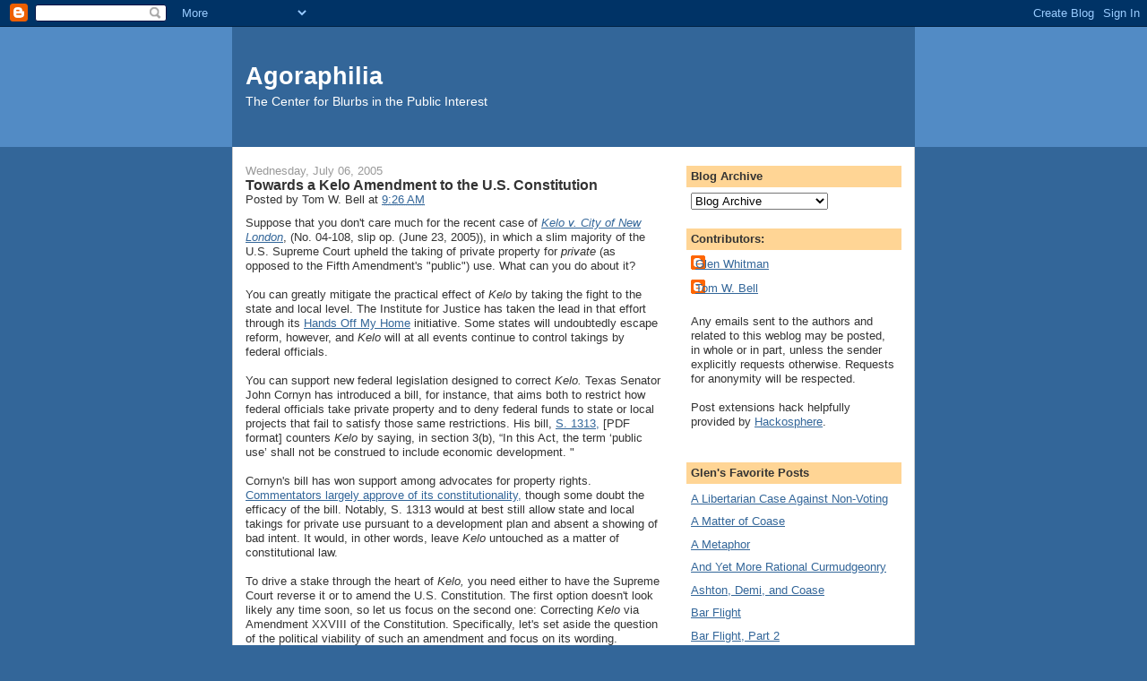

--- FILE ---
content_type: text/html; charset=UTF-8
request_url: https://agoraphilia.blogspot.com/2005/07/towards-kelo-amendment-to-us.html?showComment=1120699800000
body_size: 18652
content:
<!DOCTYPE html>
<html dir='ltr' xmlns='http://www.w3.org/1999/xhtml' xmlns:b='http://www.google.com/2005/gml/b' xmlns:data='http://www.google.com/2005/gml/data' xmlns:expr='http://www.google.com/2005/gml/expr'>
<head>
<link href='https://www.blogger.com/static/v1/widgets/2944754296-widget_css_bundle.css' rel='stylesheet' type='text/css'/>
<meta content='text/html; charset=UTF-8' http-equiv='Content-Type'/>
<meta content='blogger' name='generator'/>
<link href='https://agoraphilia.blogspot.com/favicon.ico' rel='icon' type='image/x-icon'/>
<link href='http://agoraphilia.blogspot.com/2005/07/towards-kelo-amendment-to-us.html' rel='canonical'/>
<link rel="alternate" type="application/atom+xml" title="Agoraphilia - Atom" href="https://agoraphilia.blogspot.com/feeds/posts/default" />
<link rel="alternate" type="application/rss+xml" title="Agoraphilia - RSS" href="https://agoraphilia.blogspot.com/feeds/posts/default?alt=rss" />
<link rel="service.post" type="application/atom+xml" title="Agoraphilia - Atom" href="https://www.blogger.com/feeds/3829599/posts/default" />

<link rel="alternate" type="application/atom+xml" title="Agoraphilia - Atom" href="https://agoraphilia.blogspot.com/feeds/112066817759448351/comments/default" />
<!--Can't find substitution for tag [blog.ieCssRetrofitLinks]-->
<meta content='http://agoraphilia.blogspot.com/2005/07/towards-kelo-amendment-to-us.html' property='og:url'/>
<meta content='Towards a Kelo Amendment to the U.S. Constitution' property='og:title'/>
<meta content='Suppose that you don&#39;t care much for the recent case of Kelo v. City of New London , (No. 04-108, slip op. (June 23, 2005)), in which a slim...' property='og:description'/>
<title>Agoraphilia: Towards a Kelo Amendment to the U.S. Constitution</title>
<style id='page-skin-1' type='text/css'><!--
/*
-----------------------------------------------
Blogger Template Style
Name:     Denim
Designer: Darren Delaye
URL:      www.DarrenDelaye.com
Date:     11 Jul 2006
-----------------------------------------------
*/
body {
background: #336699;
margin: 0;
padding: 0px;
font: x-small Verdana, Arial;
text-align: center;
color: #333333;
font-size/* */:/**/small;
font-size: /**/small;
}
a:link {
color: #336699;
}
a:visited {
color: #336699;
}
a img {
border-width: 0;
}
#outer-wrapper {
font: normal normal 100% Verdana, Arial, Sans-serif;;
}
/* Header
----------------------------------------------- */
#header-wrapper {
margin:0;
padding: 0;
background-color: #528bc5;
text-align: left;
}
#header {
width: 760px;
margin: 0 auto;
background-color: #336699;
border: 1px solid #336699;
color: #ffffff;
padding: 0;
font: normal normal 210% Verdana, Arial, Sans-serif;;
}
h1.title {
padding-top: 38px;
margin: 0 14px .1em;
line-height: 1.2em;
font-size: 100%;
}
h1.title a, h1.title a:visited {
color: #ffffff;
text-decoration: none;
}
#header .description {
display: block;
margin: 0 14px;
padding: 0 0 40px;
line-height: 1.4em;
font-size: 50%;
}
/* Content
----------------------------------------------- */
.clear {
clear: both;
}
#content-wrapper {
width: 760px;
margin: 0 auto;
padding: 0 0 15px;
text-align: left;
background-color: #ffffff;
border: 1px solid #cccccc;
border-top: 0;
}
#main-wrapper {
margin-left: 14px;
width: 464px;
float: left;
background-color: #ffffff;
display: inline;       /* fix for doubling margin in IE */
word-wrap: break-word; /* fix for long text breaking sidebar float in IE */
overflow: hidden;      /* fix for long non-text content breaking IE sidebar float */
}
#sidebar-wrapper {
margin-right: 14px;
width: 240px;
float: right;
background-color: #ffffff;
display: inline;       /* fix for doubling margin in IE */
word-wrap: break-word; /* fix for long text breaking sidebar float in IE */
overflow: hidden;      /* fix for long non-text content breaking IE sidebar float */
}
/* Headings
----------------------------------------------- */
h2, h3 {
margin: 0;
}
/* Posts
----------------------------------------------- */
.date-header {
margin: 1.5em 0 0;
font-weight: normal;
color: #999999;
font-size: 100%;
}
.post {
margin: 0 0 1.5em;
padding-bottom: 1.5em;
}
.post-title {
margin: 0;
padding: 0;
font-size: 125%;
font-weight: bold;
line-height: 1.1em;
}
.post-title a, .post-title a:visited, .post-title strong {
text-decoration: none;
color: #333333;
font-weight: bold;
}
.post div {
margin: 0 0 .75em;
line-height: 1.3em;
}
.post-footer {
margin: -.25em 0 0;
color: #333333;
font-size: 87%;
}
.post-footer .span {
margin-right: .3em;
}
.post img, table.tr-caption-container {
padding: 4px;
border: 1px solid #cccccc;
}
.tr-caption-container img {
border: none;
padding: 0;
}
.post blockquote {
margin: 1em 20px;
}
.post blockquote p {
margin: .75em 0;
}
/* Comments
----------------------------------------------- */
#comments h4 {
margin: 1em 0;
color: #999999;
}
#comments h4 strong {
font-size: 110%;
}
#comments-block {
margin: 1em 0 1.5em;
line-height: 1.3em;
}
#comments-block dt {
margin: .5em 0;
}
#comments-block dd {
margin: .25em 0 0;
}
#comments-block dd.comment-footer {
margin: -.25em 0 2em;
line-height: 1.4em;
font-size: 78%;
}
#comments-block dd p {
margin: 0 0 .75em;
}
.deleted-comment {
font-style:italic;
color:gray;
}
.feed-links {
clear: both;
line-height: 2.5em;
}
#blog-pager-newer-link {
float: left;
}
#blog-pager-older-link {
float: right;
}
#blog-pager {
text-align: center;
}
/* Sidebar Content
----------------------------------------------- */
.sidebar h2 {
margin: 1.6em 0 .5em;
padding: 4px 5px;
background-color: #ffd595;
font-size: 100%;
color: #333333;
}
.sidebar ul {
margin: 0;
padding: 0;
list-style: none;
}
.sidebar li {
margin: 0;
padding-top: 0;
padding-right: 0;
padding-bottom: .5em;
padding-left: 15px;
text-indent: -15px;
line-height: 1.5em;
}
.sidebar {
color: #333333;
line-height:1.3em;
}
.sidebar .widget {
margin-bottom: 1em;
}
.sidebar .widget-content {
margin: 0 5px;
}
/* Profile
----------------------------------------------- */
.profile-img {
float: left;
margin-top: 0;
margin-right: 5px;
margin-bottom: 5px;
margin-left: 0;
padding: 4px;
border: 1px solid #cccccc;
}
.profile-data {
margin:0;
text-transform:uppercase;
letter-spacing:.1em;
font-weight: bold;
line-height: 1.6em;
font-size: 78%;
}
.profile-datablock {
margin:.5em 0 .5em;
}
.profile-textblock {
margin: 0.5em 0;
line-height: 1.6em;
}
/* Footer
----------------------------------------------- */
#footer {
clear: both;
text-align: center;
color: #333333;
}
#footer .widget {
margin:.5em;
padding-top: 20px;
font-size: 85%;
line-height: 1.5em;
text-align: left;
}

--></style>
<link href='https://www.blogger.com/dyn-css/authorization.css?targetBlogID=3829599&amp;zx=5c3424bd-ef08-4a54-ae59-8f36168840b1' media='none' onload='if(media!=&#39;all&#39;)media=&#39;all&#39;' rel='stylesheet'/><noscript><link href='https://www.blogger.com/dyn-css/authorization.css?targetBlogID=3829599&amp;zx=5c3424bd-ef08-4a54-ae59-8f36168840b1' rel='stylesheet'/></noscript>
<meta name='google-adsense-platform-account' content='ca-host-pub-1556223355139109'/>
<meta name='google-adsense-platform-domain' content='blogspot.com'/>

</head>
<body>
<div class='navbar section' id='navbar'><div class='widget Navbar' data-version='1' id='Navbar1'><script type="text/javascript">
    function setAttributeOnload(object, attribute, val) {
      if(window.addEventListener) {
        window.addEventListener('load',
          function(){ object[attribute] = val; }, false);
      } else {
        window.attachEvent('onload', function(){ object[attribute] = val; });
      }
    }
  </script>
<div id="navbar-iframe-container"></div>
<script type="text/javascript" src="https://apis.google.com/js/platform.js"></script>
<script type="text/javascript">
      gapi.load("gapi.iframes:gapi.iframes.style.bubble", function() {
        if (gapi.iframes && gapi.iframes.getContext) {
          gapi.iframes.getContext().openChild({
              url: 'https://www.blogger.com/navbar/3829599?po\x3d112066817759448351\x26origin\x3dhttps://agoraphilia.blogspot.com',
              where: document.getElementById("navbar-iframe-container"),
              id: "navbar-iframe"
          });
        }
      });
    </script><script type="text/javascript">
(function() {
var script = document.createElement('script');
script.type = 'text/javascript';
script.src = '//pagead2.googlesyndication.com/pagead/js/google_top_exp.js';
var head = document.getElementsByTagName('head')[0];
if (head) {
head.appendChild(script);
}})();
</script>
</div></div>
<div id='outer-wrapper'><div id='wrap2'>
<!-- skip links for text browsers -->
<span id='skiplinks' style='display:none;'>
<a href='#main'>skip to main </a> |
      <a href='#sidebar'>skip to sidebar</a>
</span>
<div id='header-wrapper'>
<div class='header section' id='header'><div class='widget Header' data-version='1' id='Header1'>
<div id='header-inner'>
<div class='titlewrapper'>
<h1 class='title'>
<a href='https://agoraphilia.blogspot.com/'>
Agoraphilia
</a>
</h1>
</div>
<div class='descriptionwrapper'>
<p class='description'><span>The Center for Blurbs in the Public Interest</span></p>
</div>
</div>
</div></div>
</div>
<div id='content-wrapper'>
<div id='crosscol-wrapper' style='text-align:center'>
<div class='crosscol no-items section' id='crosscol'></div>
</div>
<div id='main-wrapper'>
<div class='main section' id='main'><div class='widget Blog' data-version='1' id='Blog1'>
<div class='blog-posts hfeed'>

          <div class="date-outer">
        
<h2 class='date-header'><span>Wednesday, July 06, 2005</span></h2>

          <div class="date-posts">
        
<div class='post-outer'>
<div class='post hentry' id='post-112066817759448351'>
<a name='112066817759448351'></a>
<h3 class='post-title entry-title'>
<a href='https://agoraphilia.blogspot.com/2005/07/towards-kelo-amendment-to-us.html'>Towards a Kelo Amendment to the U.S. Constitution</a>
</h3>
<div class='post-header-line-1'><span class='post-author vcard'>
Posted by
<span class='fn'>Tom W. Bell</span>
</span>
<span class='post-timestamp'>
at
<a class='timestamp-link' href='https://agoraphilia.blogspot.com/2005/07/towards-kelo-amendment-to-us.html' rel='bookmark' title='permanent link'><abbr class='published' title='2005-07-06T09:26:00-07:00'>9:26 AM</abbr></a>
</span>
</div>
<div class='post-body entry-content'>
Suppose that you don't care much for the recent case of <a href="http://caselaw.lp.findlaw.com/cgi-bin/getcase.pl?court=US&amp;navby=case&amp;vol=000&amp;invol=04-108"><EM>Kelo v. City of New London</EM></A>, (No. 04-108, slip op. (June 23, 2005)), in which a slim majority of the U.S. Supreme Court upheld the taking of private property for <EM>private</EM> (as opposed to the Fifth Amendment's "public") use.  What can you do about it?  <br /><br />You can greatly mitigate the practical effect of <EM>Kelo</EM> by taking the fight to the state and local level.  The Institute for Justice has taken the lead in that effort through its <a href="http://www.castlecoalition.org/HandsOffMyHome/">Hands Off My Home</A> initiative.  Some states will undoubtedly escape reform, however, and <EM>Kelo</EM> will at all events continue to control takings by federal officials.<br /><br />You can support new federal legislation designed to correct <EM>Kelo.</EM>  Texas Senator John Cornyn has introduced a bill, for instance, that aims both to restrict how federal officials take private property and to deny federal funds to state or local projects that fail to satisfy those same restrictions.  His bill, <a href="http://tinyurl.com/a28ez">S. 1313,</A> [PDF format] counters <EM>Kelo</EM> by saying, in section 3(b), &#8220;In this Act, the term &#8216;public use&#8217; shall not be construed to include economic development. "<br /><br />Cornyn's bill has won support among advocates for property rights.  <a href="http://www.scotusblog.com/movabletype/archives/2005/06/commentary_a_bo.html">Commentators largely approve of its constitutionality,</A> though some doubt the efficacy of the bill.  Notably, S. 1313 would at best still allow state and local takings for private use pursuant to a development plan and absent a showing of bad intent.  It would, in other words, leave <EM>Kelo</EM> untouched as a matter of constitutional law.<br /><br />To drive a stake through the heart of <EM>Kelo,</EM> you need either to have the Supreme Court reverse it or to amend the U.S. Constitution.  The first option doesn't look likely any time soon, so let us focus on the second one:  Correcting <EM>Kelo</EM> via Amendment XXVIII of the Constitution.  Specifically, let's set aside the question of the political viability of such an amendment and focus on its wording.<br /><br />How would you write a constitutional amendment to correct <EM>Kelo</EM>?  So long as you're cleaning house, you might as well also correct the Supreme Court precedents that led to that opinion.  How, then, would you word an Amendment XXVIII to clarify that "public use" in the Fifth Amendment does not mean "economic development" (per <EM>Kelo</EM>) nor "use by other private parties in order to reduce the concentration of land ownership" (per <EM>Hawaii Housing Authority v. Midkiff,</EM> 467 U. S. 229 (1984)), nor "use by a mix of public and private parties as part of a community redevelopment plan" (per <EM>Berman v. Parker,</EM> 348 U.S. 26 (1954))?  <br /><br />I have some ideas for how to word such a Kelo amendment (or, if you prefer, "an anti-<EM>Kelo</EM> amendment"; I, however, choose to name the amendment in honor of the harmed party rather than the odious opinion).  I'm going to take a breather, though, to first see if anyone has questions about the problem.  I also invite commentators to preempt my effort by offering their own suggestions for the language of Amendment XXVIII.  I think it presents a tough, but not insolvable, challenge.
<div style='clear: both;'></div>
</div>
<div class='post-footer'>
<div class='post-footer-line post-footer-line-1'><span class='post-icons'>
<span class='item-action'>
<a href='https://www.blogger.com/email-post/3829599/112066817759448351' title='Email Post'>
<img alt="" class="icon-action" src="//www.blogger.com/img/icon18_email.gif">
</a>
</span>
<span class='item-control blog-admin pid-2042982207'>
<a href='https://www.blogger.com/post-edit.g?blogID=3829599&postID=112066817759448351&from=pencil' title='Edit Post'>
<img alt='' class='icon-action' height='18' src='https://resources.blogblog.com/img/icon18_edit_allbkg.gif' width='18'/>
</a>
</span>
</span>
<span class='post-comment-link'>
</span>
<span class='post-labels'>
</span>
</div>
<div class='post-footer-line post-footer-line-2'></div>
<div class='post-footer-line post-footer-line-3'></div>
</div>
</div>
<div class='comments' id='comments'>
<a name='comments'></a>
<h4>9 comments:</h4>
<div id='Blog1_comments-block-wrapper'>
<dl class='avatar-comment-indent' id='comments-block'>
<dt class='comment-author ' id='c112067289865170430'>
<a name='c112067289865170430'></a>
<div class="avatar-image-container vcard"><span dir="ltr"><a href="https://www.blogger.com/profile/16905127825110313631" target="" rel="nofollow" onclick="" class="avatar-hovercard" id="av-112067289865170430-16905127825110313631"><img src="https://resources.blogblog.com/img/blank.gif" width="35" height="35" class="delayLoad" style="display: none;" longdesc="//3.bp.blogspot.com/_Ogzag93Ihp4/Sao4ukrUfmI/AAAAAAAAAAU/FnfTAJrFgWA/S45-s35/thinkr_red_small.gif" alt="" title="Gil">

<noscript><img src="//3.bp.blogspot.com/_Ogzag93Ihp4/Sao4ukrUfmI/AAAAAAAAAAU/FnfTAJrFgWA/S45-s35/thinkr_red_small.gif" width="35" height="35" class="photo" alt=""></noscript></a></span></div>
<a href='https://www.blogger.com/profile/16905127825110313631' rel='nofollow'>Gil</a>
said...
</dt>
<dd class='comment-body' id='Blog1_cmt-112067289865170430'>
<p>
Good Luck.<BR/><BR/>While you're at it, you might try to clarify "just compensation", which I think should include consideration for the ideosyncratic value a citizen places on his home and the costs associated with an unwanted move.
</p>
</dd>
<dd class='comment-footer'>
<span class='comment-timestamp'>
<a href='https://agoraphilia.blogspot.com/2005/07/towards-kelo-amendment-to-us.html?showComment=1120672860000#c112067289865170430' title='comment permalink'>
July 06, 2005 11:01 AM
</a>
<span class='item-control blog-admin pid-1146653458'>
<a class='comment-delete' href='https://www.blogger.com/comment/delete/3829599/112067289865170430' title='Delete Comment'>
<img src='https://resources.blogblog.com/img/icon_delete13.gif'/>
</a>
</span>
</span>
</dd>
<dt class='comment-author ' id='c112067315973072939'>
<a name='c112067315973072939'></a>
<div class="avatar-image-container vcard"><span dir="ltr"><a href="https://www.blogger.com/profile/16905127825110313631" target="" rel="nofollow" onclick="" class="avatar-hovercard" id="av-112067315973072939-16905127825110313631"><img src="https://resources.blogblog.com/img/blank.gif" width="35" height="35" class="delayLoad" style="display: none;" longdesc="//3.bp.blogspot.com/_Ogzag93Ihp4/Sao4ukrUfmI/AAAAAAAAAAU/FnfTAJrFgWA/S45-s35/thinkr_red_small.gif" alt="" title="Gil">

<noscript><img src="//3.bp.blogspot.com/_Ogzag93Ihp4/Sao4ukrUfmI/AAAAAAAAAAU/FnfTAJrFgWA/S45-s35/thinkr_red_small.gif" width="35" height="35" class="photo" alt=""></noscript></a></span></div>
<a href='https://www.blogger.com/profile/16905127825110313631' rel='nofollow'>Gil</a>
said...
</dt>
<dd class='comment-body' id='Blog1_cmt-112067315973072939'>
<p>
D'oh.  "idiosyncratic"
</p>
</dd>
<dd class='comment-footer'>
<span class='comment-timestamp'>
<a href='https://agoraphilia.blogspot.com/2005/07/towards-kelo-amendment-to-us.html?showComment=1120673100000#c112067315973072939' title='comment permalink'>
July 06, 2005 11:05 AM
</a>
<span class='item-control blog-admin pid-1146653458'>
<a class='comment-delete' href='https://www.blogger.com/comment/delete/3829599/112067315973072939' title='Delete Comment'>
<img src='https://resources.blogblog.com/img/icon_delete13.gif'/>
</a>
</span>
</span>
</dd>
<dt class='comment-author blog-author' id='c112068840109771017'>
<a name='c112068840109771017'></a>
<div class="avatar-image-container avatar-stock"><span dir="ltr"><a href="https://www.blogger.com/profile/02790351458154066358" target="" rel="nofollow" onclick="" class="avatar-hovercard" id="av-112068840109771017-02790351458154066358"><img src="//www.blogger.com/img/blogger_logo_round_35.png" width="35" height="35" alt="" title="Tom W. Bell">

</a></span></div>
<a href='https://www.blogger.com/profile/02790351458154066358' rel='nofollow'>Tom W. Bell</a>
said...
</dt>
<dd class='comment-body' id='Blog1_cmt-112068840109771017'>
<p>
Gil:  Whew.  That's a tough one.  If we could figure out market prices without using market mechanisms, socialism might work!  <BR/><BR/>Will:  That's a good start, but I'd want to add lawerly qualifiers.  For instance, what if *some* of the property taken for redevelopment becomes public streets?  Or what if the public has a legal right to use property taken and transferred to private properties, albeit only subject to restrictions.  A hotel, for instance, might qualify on those grounds.  But I would want to disallow that sort of taking.
</p>
</dd>
<dd class='comment-footer'>
<span class='comment-timestamp'>
<a href='https://agoraphilia.blogspot.com/2005/07/towards-kelo-amendment-to-us.html?showComment=1120688400000#c112068840109771017' title='comment permalink'>
July 06, 2005 3:20 PM
</a>
<span class='item-control blog-admin pid-2042982207'>
<a class='comment-delete' href='https://www.blogger.com/comment/delete/3829599/112068840109771017' title='Delete Comment'>
<img src='https://resources.blogblog.com/img/icon_delete13.gif'/>
</a>
</span>
</span>
</dd>
<dt class='comment-author ' id='c112069486166019277'>
<a name='c112069486166019277'></a>
<div class="avatar-image-container vcard"><span dir="ltr"><a href="https://www.blogger.com/profile/16905127825110313631" target="" rel="nofollow" onclick="" class="avatar-hovercard" id="av-112069486166019277-16905127825110313631"><img src="https://resources.blogblog.com/img/blank.gif" width="35" height="35" class="delayLoad" style="display: none;" longdesc="//3.bp.blogspot.com/_Ogzag93Ihp4/Sao4ukrUfmI/AAAAAAAAAAU/FnfTAJrFgWA/S45-s35/thinkr_red_small.gif" alt="" title="Gil">

<noscript><img src="//3.bp.blogspot.com/_Ogzag93Ihp4/Sao4ukrUfmI/AAAAAAAAAAU/FnfTAJrFgWA/S45-s35/thinkr_red_small.gif" width="35" height="35" class="photo" alt=""></noscript></a></span></div>
<a href='https://www.blogger.com/profile/16905127825110313631' rel='nofollow'>Gil</a>
said...
</dt>
<dd class='comment-body' id='Blog1_cmt-112069486166019277'>
<p>
Tom, <BR/><BR/>I know.  <BR/><BR/>But, you see, that's why the whole concept of takings is so offensive to me.<BR/><BR/>Takings with "just compensation" is incoherent.  If the compensation is, indeed, just then the property can be purchased.<BR/><BR/>Slapping on a false label of "just compensation" which really means whatever the government declares is a fair-market price doesn't make it just.  It's an arbitrary tax on victims who are unlucky enough to own property that the State (and cronies) wish to take.<BR/><BR/>If the real cost of the property had to be borne by all and publicly justified, then perhaps even the genuine "public use" projects wouldn't be so attractive anymore.<BR/><BR/>I think they should only use actual, voluntary, purchases to acquire property.  Perhaps there could be an exception for "holdouts" with some objective test, but I really doubt that this would be necessary.  There are ways around most holdout situations without resorting to stealing.<BR/><BR/>I apologize for distracting from the exercise you proposed.  I agree that limiting takings to "public use" projects is a step in the right direction.  But I can't help feeling depressed about the entire concept having so much legitimacy, and worry that working on refinements might be adding some.
</p>
</dd>
<dd class='comment-footer'>
<span class='comment-timestamp'>
<a href='https://agoraphilia.blogspot.com/2005/07/towards-kelo-amendment-to-us.html?showComment=1120694820000#c112069486166019277' title='comment permalink'>
July 06, 2005 5:07 PM
</a>
<span class='item-control blog-admin pid-1146653458'>
<a class='comment-delete' href='https://www.blogger.com/comment/delete/3829599/112069486166019277' title='Delete Comment'>
<img src='https://resources.blogblog.com/img/icon_delete13.gif'/>
</a>
</span>
</span>
</dd>
<dt class='comment-author blog-author' id='c112069842968768315'>
<a name='c112069842968768315'></a>
<div class="avatar-image-container avatar-stock"><span dir="ltr"><a href="https://www.blogger.com/profile/01425907466575991113" target="" rel="nofollow" onclick="" class="avatar-hovercard" id="av-112069842968768315-01425907466575991113"><img src="//www.blogger.com/img/blogger_logo_round_35.png" width="35" height="35" alt="" title="Glen Whitman">

</a></span></div>
<a href='https://www.blogger.com/profile/01425907466575991113' rel='nofollow'>Glen Whitman</a>
said...
</dt>
<dd class='comment-body' id='Blog1_cmt-112069842968768315'>
<p>
Maybe this makes me "wet" libertarian, but I think hold-outs can be a real problem, so I wouldn't favor eliminating eminent domain entirely.  Sometimes there are ways to get around a hold-out problem, but not always.  If we required voluntary sale in every case, we'd likely end up with circuitous highways built in bizarre (or at least suboptimal) locations.<BR/><BR/>But eminent domain does need to be constitutionally limited, and I think a bright-line rule is best.  I'd probably start with a rule like Will's, and then add some clarifications and qualifications -- such as requiring that any property taken must remain in a public use for >10 years before any sale or transfer to a non-public use.  <BR/><BR/>I'd also be tempted, as long as we were amending the Constitution to better secure property rights, to make it clear that partial takings are still takings.  But that raises the whole issue of whether a regulatory taking (say, a restriction on the use of my land to protect an endangered bird) constitutes "public use."  If not, then another exception might be required.
</p>
</dd>
<dd class='comment-footer'>
<span class='comment-timestamp'>
<a href='https://agoraphilia.blogspot.com/2005/07/towards-kelo-amendment-to-us.html?showComment=1120698420000#c112069842968768315' title='comment permalink'>
July 06, 2005 6:07 PM
</a>
<span class='item-control blog-admin pid-1258529501'>
<a class='comment-delete' href='https://www.blogger.com/comment/delete/3829599/112069842968768315' title='Delete Comment'>
<img src='https://resources.blogblog.com/img/icon_delete13.gif'/>
</a>
</span>
</span>
</dd>
<dt class='comment-author blog-author' id='c112069981733683874'>
<a name='c112069981733683874'></a>
<div class="avatar-image-container avatar-stock"><span dir="ltr"><a href="https://www.blogger.com/profile/02790351458154066358" target="" rel="nofollow" onclick="" class="avatar-hovercard" id="av-112069981733683874-02790351458154066358"><img src="//www.blogger.com/img/blogger_logo_round_35.png" width="35" height="35" alt="" title="Tom W. Bell">

</a></span></div>
<a href='https://www.blogger.com/profile/02790351458154066358' rel='nofollow'>Tom W. Bell</a>
said...
</dt>
<dd class='comment-body' id='Blog1_cmt-112069981733683874'>
<p>
Gil:  Since you insist, and for good reason, to press for a fix of the "just compensation" problem, check out Don Boudreaux's solution, at: http://cafehayek.typepad.com/hayek/2005/06/kelo_and_just_c.html.
</p>
</dd>
<dd class='comment-footer'>
<span class='comment-timestamp'>
<a href='https://agoraphilia.blogspot.com/2005/07/towards-kelo-amendment-to-us.html?showComment=1120699800000#c112069981733683874' title='comment permalink'>
July 06, 2005 6:30 PM
</a>
<span class='item-control blog-admin pid-2042982207'>
<a class='comment-delete' href='https://www.blogger.com/comment/delete/3829599/112069981733683874' title='Delete Comment'>
<img src='https://resources.blogblog.com/img/icon_delete13.gif'/>
</a>
</span>
</span>
</dd>
<dt class='comment-author blog-author' id='c112070004960895891'>
<a name='c112070004960895891'></a>
<div class="avatar-image-container avatar-stock"><span dir="ltr"><a href="https://www.blogger.com/profile/02790351458154066358" target="" rel="nofollow" onclick="" class="avatar-hovercard" id="av-112070004960895891-02790351458154066358"><img src="//www.blogger.com/img/blogger_logo_round_35.png" width="35" height="35" alt="" title="Tom W. Bell">

</a></span></div>
<a href='https://www.blogger.com/profile/02790351458154066358' rel='nofollow'>Tom W. Bell</a>
said...
</dt>
<dd class='comment-body' id='Blog1_cmt-112070004960895891'>
<p>
Glen:  I was thinking of 20 years, but I read you on that suggestion.  At the least, that approach offers a bright-line rule that allows for eventual privatization while largely obviating the public choice problems.  Still, though, I think we need to deal with the problem of leasehold estates.  What if the city takes my land and gives Hilton a 99-year lease?  The city holds title and the public gets access (albeit at a price).  But the public choice problem still looms.
</p>
</dd>
<dd class='comment-footer'>
<span class='comment-timestamp'>
<a href='https://agoraphilia.blogspot.com/2005/07/towards-kelo-amendment-to-us.html?showComment=1120700040000#c112070004960895891' title='comment permalink'>
July 06, 2005 6:34 PM
</a>
<span class='item-control blog-admin pid-2042982207'>
<a class='comment-delete' href='https://www.blogger.com/comment/delete/3829599/112070004960895891' title='Delete Comment'>
<img src='https://resources.blogblog.com/img/icon_delete13.gif'/>
</a>
</span>
</span>
</dd>
<dt class='comment-author ' id='c112074773972833448'>
<a name='c112074773972833448'></a>
<div class="avatar-image-container avatar-stock"><span dir="ltr"><img src="//resources.blogblog.com/img/blank.gif" width="35" height="35" alt="" title="Anonymous">

</span></div>
Anonymous
said...
</dt>
<dd class='comment-body' id='Blog1_cmt-112074773972833448'>
<p>
Here's a crack at it:<BR/><BR/>Private property may not be taken, except to construct public buildings or infrastructure, and must be compensated at double the highest appraised value in the 5 years prior to the taking. <BR/><BR/>Taken property must be first offered to the original owner, at half the original price, before it can be sold to any other private party, unless 20 years have passed.
</p>
</dd>
<dd class='comment-footer'>
<span class='comment-timestamp'>
<a href='https://agoraphilia.blogspot.com/2005/07/towards-kelo-amendment-to-us.html?showComment=1120747680000#c112074773972833448' title='comment permalink'>
July 07, 2005 7:48 AM
</a>
<span class='item-control blog-admin pid-2048652209'>
<a class='comment-delete' href='https://www.blogger.com/comment/delete/3829599/112074773972833448' title='Delete Comment'>
<img src='https://resources.blogblog.com/img/icon_delete13.gif'/>
</a>
</span>
</span>
</dd>
<dt class='comment-author blog-author' id='c112079649709735407'>
<a name='c112079649709735407'></a>
<div class="avatar-image-container avatar-stock"><span dir="ltr"><a href="https://www.blogger.com/profile/02790351458154066358" target="" rel="nofollow" onclick="" class="avatar-hovercard" id="av-112079649709735407-02790351458154066358"><img src="//www.blogger.com/img/blogger_logo_round_35.png" width="35" height="35" alt="" title="Tom W. Bell">

</a></span></div>
<a href='https://www.blogger.com/profile/02790351458154066358' rel='nofollow'>Tom W. Bell</a>
said...
</dt>
<dd class='comment-body' id='Blog1_cmt-112079649709735407'>
<p>
Nice work, Anon.!  I especially like the second sentence.  Regarding the first:  What about private property taken for wilderness preserve?
</p>
</dd>
<dd class='comment-footer'>
<span class='comment-timestamp'>
<a href='https://agoraphilia.blogspot.com/2005/07/towards-kelo-amendment-to-us.html?showComment=1120796460000#c112079649709735407' title='comment permalink'>
July 07, 2005 9:21 PM
</a>
<span class='item-control blog-admin pid-2042982207'>
<a class='comment-delete' href='https://www.blogger.com/comment/delete/3829599/112079649709735407' title='Delete Comment'>
<img src='https://resources.blogblog.com/img/icon_delete13.gif'/>
</a>
</span>
</span>
</dd>
</dl>
</div>
<p class='comment-footer'>
<a href='https://www.blogger.com/comment/fullpage/post/3829599/112066817759448351' onclick=''>Post a Comment</a>
</p>
</div>
</div>

        </div></div>
      
</div>
<div class='blog-pager' id='blog-pager'>
<span id='blog-pager-newer-link'>
<a class='blog-pager-newer-link' href='https://agoraphilia.blogspot.com/2005/07/spurlock-watch.html' id='Blog1_blog-pager-newer-link' title='Newer Post'>Newer Post</a>
</span>
<span id='blog-pager-older-link'>
<a class='blog-pager-older-link' href='https://agoraphilia.blogspot.com/2005/07/harmonizing-holidays.html' id='Blog1_blog-pager-older-link' title='Older Post'>Older Post</a>
</span>
<a class='home-link' href='https://agoraphilia.blogspot.com/'>Home</a>
</div>
<div class='clear'></div>
<div class='post-feeds'>
<div class='feed-links'>
Subscribe to:
<a class='feed-link' href='https://agoraphilia.blogspot.com/feeds/112066817759448351/comments/default' target='_blank' type='application/atom+xml'>Post Comments (Atom)</a>
</div>
</div>
</div></div>
</div>
<div id='sidebar-wrapper'>
<div class='sidebar section' id='sidebar'><div class='widget BlogArchive' data-version='1' id='BlogArchive1'>
<h2>Blog Archive</h2>
<div class='widget-content'>
<div id='ArchiveList'>
<div id='BlogArchive1_ArchiveList'>
<select id='BlogArchive1_ArchiveMenu'>
<option value=''>Blog Archive</option>
<option value='https://agoraphilia.blogspot.com/2014_06_29_archive.html'>6/29/14 - 7/6/14 (1)</option>
<option value='https://agoraphilia.blogspot.com/2013_09_08_archive.html'>9/8/13 - 9/15/13 (1)</option>
<option value='https://agoraphilia.blogspot.com/2013_08_04_archive.html'>8/4/13 - 8/11/13 (1)</option>
<option value='https://agoraphilia.blogspot.com/2013_03_03_archive.html'>3/3/13 - 3/10/13 (2)</option>
<option value='https://agoraphilia.blogspot.com/2012_12_09_archive.html'>12/9/12 - 12/16/12 (1)</option>
<option value='https://agoraphilia.blogspot.com/2012_11_25_archive.html'>11/25/12 - 12/2/12 (1)</option>
<option value='https://agoraphilia.blogspot.com/2012_11_04_archive.html'>11/4/12 - 11/11/12 (1)</option>
<option value='https://agoraphilia.blogspot.com/2012_07_22_archive.html'>7/22/12 - 7/29/12 (2)</option>
<option value='https://agoraphilia.blogspot.com/2012_07_08_archive.html'>7/8/12 - 7/15/12 (1)</option>
<option value='https://agoraphilia.blogspot.com/2012_06_10_archive.html'>6/10/12 - 6/17/12 (1)</option>
<option value='https://agoraphilia.blogspot.com/2012_05_20_archive.html'>5/20/12 - 5/27/12 (1)</option>
<option value='https://agoraphilia.blogspot.com/2012_05_13_archive.html'>5/13/12 - 5/20/12 (1)</option>
<option value='https://agoraphilia.blogspot.com/2012_04_22_archive.html'>4/22/12 - 4/29/12 (1)</option>
<option value='https://agoraphilia.blogspot.com/2012_01_08_archive.html'>1/8/12 - 1/15/12 (1)</option>
<option value='https://agoraphilia.blogspot.com/2011_10_16_archive.html'>10/16/11 - 10/23/11 (1)</option>
<option value='https://agoraphilia.blogspot.com/2011_10_09_archive.html'>10/9/11 - 10/16/11 (2)</option>
<option value='https://agoraphilia.blogspot.com/2011_09_18_archive.html'>9/18/11 - 9/25/11 (1)</option>
<option value='https://agoraphilia.blogspot.com/2011_09_11_archive.html'>9/11/11 - 9/18/11 (1)</option>
<option value='https://agoraphilia.blogspot.com/2011_09_04_archive.html'>9/4/11 - 9/11/11 (2)</option>
<option value='https://agoraphilia.blogspot.com/2011_08_28_archive.html'>8/28/11 - 9/4/11 (1)</option>
<option value='https://agoraphilia.blogspot.com/2011_08_07_archive.html'>8/7/11 - 8/14/11 (4)</option>
<option value='https://agoraphilia.blogspot.com/2011_07_10_archive.html'>7/10/11 - 7/17/11 (1)</option>
<option value='https://agoraphilia.blogspot.com/2011_04_24_archive.html'>4/24/11 - 5/1/11 (1)</option>
<option value='https://agoraphilia.blogspot.com/2011_04_17_archive.html'>4/17/11 - 4/24/11 (3)</option>
<option value='https://agoraphilia.blogspot.com/2011_03_06_archive.html'>3/6/11 - 3/13/11 (1)</option>
<option value='https://agoraphilia.blogspot.com/2011_02_13_archive.html'>2/13/11 - 2/20/11 (1)</option>
<option value='https://agoraphilia.blogspot.com/2011_02_06_archive.html'>2/6/11 - 2/13/11 (1)</option>
<option value='https://agoraphilia.blogspot.com/2011_01_30_archive.html'>1/30/11 - 2/6/11 (1)</option>
<option value='https://agoraphilia.blogspot.com/2011_01_09_archive.html'>1/9/11 - 1/16/11 (1)</option>
<option value='https://agoraphilia.blogspot.com/2010_12_12_archive.html'>12/12/10 - 12/19/10 (1)</option>
<option value='https://agoraphilia.blogspot.com/2010_11_14_archive.html'>11/14/10 - 11/21/10 (1)</option>
<option value='https://agoraphilia.blogspot.com/2010_10_31_archive.html'>10/31/10 - 11/7/10 (1)</option>
<option value='https://agoraphilia.blogspot.com/2010_10_24_archive.html'>10/24/10 - 10/31/10 (2)</option>
<option value='https://agoraphilia.blogspot.com/2010_09_19_archive.html'>9/19/10 - 9/26/10 (1)</option>
<option value='https://agoraphilia.blogspot.com/2010_08_08_archive.html'>8/8/10 - 8/15/10 (1)</option>
<option value='https://agoraphilia.blogspot.com/2010_07_25_archive.html'>7/25/10 - 8/1/10 (1)</option>
<option value='https://agoraphilia.blogspot.com/2010_07_11_archive.html'>7/11/10 - 7/18/10 (1)</option>
<option value='https://agoraphilia.blogspot.com/2010_06_27_archive.html'>6/27/10 - 7/4/10 (1)</option>
<option value='https://agoraphilia.blogspot.com/2010_06_13_archive.html'>6/13/10 - 6/20/10 (1)</option>
<option value='https://agoraphilia.blogspot.com/2010_05_30_archive.html'>5/30/10 - 6/6/10 (2)</option>
<option value='https://agoraphilia.blogspot.com/2010_05_16_archive.html'>5/16/10 - 5/23/10 (3)</option>
<option value='https://agoraphilia.blogspot.com/2010_05_09_archive.html'>5/9/10 - 5/16/10 (1)</option>
<option value='https://agoraphilia.blogspot.com/2010_05_02_archive.html'>5/2/10 - 5/9/10 (2)</option>
<option value='https://agoraphilia.blogspot.com/2010_04_25_archive.html'>4/25/10 - 5/2/10 (1)</option>
<option value='https://agoraphilia.blogspot.com/2010_04_11_archive.html'>4/11/10 - 4/18/10 (2)</option>
<option value='https://agoraphilia.blogspot.com/2010_04_04_archive.html'>4/4/10 - 4/11/10 (4)</option>
<option value='https://agoraphilia.blogspot.com/2010_03_28_archive.html'>3/28/10 - 4/4/10 (1)</option>
<option value='https://agoraphilia.blogspot.com/2010_03_21_archive.html'>3/21/10 - 3/28/10 (4)</option>
<option value='https://agoraphilia.blogspot.com/2010_03_07_archive.html'>3/7/10 - 3/14/10 (1)</option>
<option value='https://agoraphilia.blogspot.com/2010_02_21_archive.html'>2/21/10 - 2/28/10 (4)</option>
<option value='https://agoraphilia.blogspot.com/2010_02_14_archive.html'>2/14/10 - 2/21/10 (1)</option>
<option value='https://agoraphilia.blogspot.com/2010_01_10_archive.html'>1/10/10 - 1/17/10 (1)</option>
<option value='https://agoraphilia.blogspot.com/2010_01_03_archive.html'>1/3/10 - 1/10/10 (1)</option>
<option value='https://agoraphilia.blogspot.com/2009_12_27_archive.html'>12/27/09 - 1/3/10 (2)</option>
<option value='https://agoraphilia.blogspot.com/2009_11_22_archive.html'>11/22/09 - 11/29/09 (1)</option>
<option value='https://agoraphilia.blogspot.com/2009_11_15_archive.html'>11/15/09 - 11/22/09 (1)</option>
<option value='https://agoraphilia.blogspot.com/2009_11_08_archive.html'>11/8/09 - 11/15/09 (2)</option>
<option value='https://agoraphilia.blogspot.com/2009_11_01_archive.html'>11/1/09 - 11/8/09 (2)</option>
<option value='https://agoraphilia.blogspot.com/2009_10_25_archive.html'>10/25/09 - 11/1/09 (1)</option>
<option value='https://agoraphilia.blogspot.com/2009_08_30_archive.html'>8/30/09 - 9/6/09 (1)</option>
<option value='https://agoraphilia.blogspot.com/2009_08_23_archive.html'>8/23/09 - 8/30/09 (1)</option>
<option value='https://agoraphilia.blogspot.com/2009_08_16_archive.html'>8/16/09 - 8/23/09 (1)</option>
<option value='https://agoraphilia.blogspot.com/2009_08_09_archive.html'>8/9/09 - 8/16/09 (1)</option>
<option value='https://agoraphilia.blogspot.com/2009_08_02_archive.html'>8/2/09 - 8/9/09 (2)</option>
<option value='https://agoraphilia.blogspot.com/2009_07_26_archive.html'>7/26/09 - 8/2/09 (2)</option>
<option value='https://agoraphilia.blogspot.com/2009_07_19_archive.html'>7/19/09 - 7/26/09 (2)</option>
<option value='https://agoraphilia.blogspot.com/2009_07_12_archive.html'>7/12/09 - 7/19/09 (2)</option>
<option value='https://agoraphilia.blogspot.com/2009_07_05_archive.html'>7/5/09 - 7/12/09 (2)</option>
<option value='https://agoraphilia.blogspot.com/2009_06_28_archive.html'>6/28/09 - 7/5/09 (1)</option>
<option value='https://agoraphilia.blogspot.com/2009_06_21_archive.html'>6/21/09 - 6/28/09 (1)</option>
<option value='https://agoraphilia.blogspot.com/2009_05_24_archive.html'>5/24/09 - 5/31/09 (1)</option>
<option value='https://agoraphilia.blogspot.com/2009_03_29_archive.html'>3/29/09 - 4/5/09 (2)</option>
<option value='https://agoraphilia.blogspot.com/2009_03_22_archive.html'>3/22/09 - 3/29/09 (1)</option>
<option value='https://agoraphilia.blogspot.com/2009_03_15_archive.html'>3/15/09 - 3/22/09 (2)</option>
<option value='https://agoraphilia.blogspot.com/2009_03_08_archive.html'>3/8/09 - 3/15/09 (1)</option>
<option value='https://agoraphilia.blogspot.com/2009_03_01_archive.html'>3/1/09 - 3/8/09 (1)</option>
<option value='https://agoraphilia.blogspot.com/2009_02_08_archive.html'>2/8/09 - 2/15/09 (2)</option>
<option value='https://agoraphilia.blogspot.com/2009_01_18_archive.html'>1/18/09 - 1/25/09 (1)</option>
<option value='https://agoraphilia.blogspot.com/2009_01_04_archive.html'>1/4/09 - 1/11/09 (1)</option>
<option value='https://agoraphilia.blogspot.com/2008_12_28_archive.html'>12/28/08 - 1/4/09 (1)</option>
<option value='https://agoraphilia.blogspot.com/2008_12_14_archive.html'>12/14/08 - 12/21/08 (1)</option>
<option value='https://agoraphilia.blogspot.com/2008_11_30_archive.html'>11/30/08 - 12/7/08 (2)</option>
<option value='https://agoraphilia.blogspot.com/2008_11_16_archive.html'>11/16/08 - 11/23/08 (2)</option>
<option value='https://agoraphilia.blogspot.com/2008_11_09_archive.html'>11/9/08 - 11/16/08 (1)</option>
<option value='https://agoraphilia.blogspot.com/2008_11_02_archive.html'>11/2/08 - 11/9/08 (3)</option>
<option value='https://agoraphilia.blogspot.com/2008_10_12_archive.html'>10/12/08 - 10/19/08 (1)</option>
<option value='https://agoraphilia.blogspot.com/2008_10_05_archive.html'>10/5/08 - 10/12/08 (1)</option>
<option value='https://agoraphilia.blogspot.com/2008_09_21_archive.html'>9/21/08 - 9/28/08 (1)</option>
<option value='https://agoraphilia.blogspot.com/2008_09_14_archive.html'>9/14/08 - 9/21/08 (2)</option>
<option value='https://agoraphilia.blogspot.com/2008_09_07_archive.html'>9/7/08 - 9/14/08 (3)</option>
<option value='https://agoraphilia.blogspot.com/2008_08_24_archive.html'>8/24/08 - 8/31/08 (2)</option>
<option value='https://agoraphilia.blogspot.com/2008_08_10_archive.html'>8/10/08 - 8/17/08 (2)</option>
<option value='https://agoraphilia.blogspot.com/2008_08_03_archive.html'>8/3/08 - 8/10/08 (1)</option>
<option value='https://agoraphilia.blogspot.com/2008_07_27_archive.html'>7/27/08 - 8/3/08 (2)</option>
<option value='https://agoraphilia.blogspot.com/2008_07_20_archive.html'>7/20/08 - 7/27/08 (1)</option>
<option value='https://agoraphilia.blogspot.com/2008_07_06_archive.html'>7/6/08 - 7/13/08 (3)</option>
<option value='https://agoraphilia.blogspot.com/2008_06_29_archive.html'>6/29/08 - 7/6/08 (2)</option>
<option value='https://agoraphilia.blogspot.com/2008_06_22_archive.html'>6/22/08 - 6/29/08 (1)</option>
<option value='https://agoraphilia.blogspot.com/2008_06_15_archive.html'>6/15/08 - 6/22/08 (3)</option>
<option value='https://agoraphilia.blogspot.com/2008_06_08_archive.html'>6/8/08 - 6/15/08 (3)</option>
<option value='https://agoraphilia.blogspot.com/2008_06_01_archive.html'>6/1/08 - 6/8/08 (2)</option>
<option value='https://agoraphilia.blogspot.com/2008_05_18_archive.html'>5/18/08 - 5/25/08 (2)</option>
<option value='https://agoraphilia.blogspot.com/2008_05_11_archive.html'>5/11/08 - 5/18/08 (1)</option>
<option value='https://agoraphilia.blogspot.com/2008_05_04_archive.html'>5/4/08 - 5/11/08 (2)</option>
<option value='https://agoraphilia.blogspot.com/2008_04_20_archive.html'>4/20/08 - 4/27/08 (1)</option>
<option value='https://agoraphilia.blogspot.com/2008_04_13_archive.html'>4/13/08 - 4/20/08 (1)</option>
<option value='https://agoraphilia.blogspot.com/2008_03_30_archive.html'>3/30/08 - 4/6/08 (2)</option>
<option value='https://agoraphilia.blogspot.com/2008_03_23_archive.html'>3/23/08 - 3/30/08 (2)</option>
<option value='https://agoraphilia.blogspot.com/2008_03_16_archive.html'>3/16/08 - 3/23/08 (1)</option>
<option value='https://agoraphilia.blogspot.com/2008_03_09_archive.html'>3/9/08 - 3/16/08 (5)</option>
<option value='https://agoraphilia.blogspot.com/2008_03_02_archive.html'>3/2/08 - 3/9/08 (4)</option>
<option value='https://agoraphilia.blogspot.com/2008_02_24_archive.html'>2/24/08 - 3/2/08 (7)</option>
<option value='https://agoraphilia.blogspot.com/2008_02_17_archive.html'>2/17/08 - 2/24/08 (2)</option>
<option value='https://agoraphilia.blogspot.com/2008_02_10_archive.html'>2/10/08 - 2/17/08 (4)</option>
<option value='https://agoraphilia.blogspot.com/2008_02_03_archive.html'>2/3/08 - 2/10/08 (1)</option>
<option value='https://agoraphilia.blogspot.com/2008_01_27_archive.html'>1/27/08 - 2/3/08 (1)</option>
<option value='https://agoraphilia.blogspot.com/2008_01_13_archive.html'>1/13/08 - 1/20/08 (4)</option>
<option value='https://agoraphilia.blogspot.com/2008_01_06_archive.html'>1/6/08 - 1/13/08 (8)</option>
<option value='https://agoraphilia.blogspot.com/2007_12_30_archive.html'>12/30/07 - 1/6/08 (5)</option>
<option value='https://agoraphilia.blogspot.com/2007_12_23_archive.html'>12/23/07 - 12/30/07 (5)</option>
<option value='https://agoraphilia.blogspot.com/2007_12_16_archive.html'>12/16/07 - 12/23/07 (6)</option>
<option value='https://agoraphilia.blogspot.com/2007_12_09_archive.html'>12/9/07 - 12/16/07 (5)</option>
<option value='https://agoraphilia.blogspot.com/2007_12_02_archive.html'>12/2/07 - 12/9/07 (6)</option>
<option value='https://agoraphilia.blogspot.com/2007_11_25_archive.html'>11/25/07 - 12/2/07 (6)</option>
<option value='https://agoraphilia.blogspot.com/2007_11_18_archive.html'>11/18/07 - 11/25/07 (2)</option>
<option value='https://agoraphilia.blogspot.com/2007_11_11_archive.html'>11/11/07 - 11/18/07 (5)</option>
<option value='https://agoraphilia.blogspot.com/2007_11_04_archive.html'>11/4/07 - 11/11/07 (8)</option>
<option value='https://agoraphilia.blogspot.com/2007_10_28_archive.html'>10/28/07 - 11/4/07 (6)</option>
<option value='https://agoraphilia.blogspot.com/2007_10_21_archive.html'>10/21/07 - 10/28/07 (5)</option>
<option value='https://agoraphilia.blogspot.com/2007_10_14_archive.html'>10/14/07 - 10/21/07 (2)</option>
<option value='https://agoraphilia.blogspot.com/2007_10_07_archive.html'>10/7/07 - 10/14/07 (4)</option>
<option value='https://agoraphilia.blogspot.com/2007_09_30_archive.html'>9/30/07 - 10/7/07 (5)</option>
<option value='https://agoraphilia.blogspot.com/2007_09_23_archive.html'>9/23/07 - 9/30/07 (5)</option>
<option value='https://agoraphilia.blogspot.com/2007_09_16_archive.html'>9/16/07 - 9/23/07 (6)</option>
<option value='https://agoraphilia.blogspot.com/2007_09_09_archive.html'>9/9/07 - 9/16/07 (1)</option>
<option value='https://agoraphilia.blogspot.com/2007_09_02_archive.html'>9/2/07 - 9/9/07 (1)</option>
<option value='https://agoraphilia.blogspot.com/2007_08_26_archive.html'>8/26/07 - 9/2/07 (4)</option>
<option value='https://agoraphilia.blogspot.com/2007_08_19_archive.html'>8/19/07 - 8/26/07 (5)</option>
<option value='https://agoraphilia.blogspot.com/2007_08_12_archive.html'>8/12/07 - 8/19/07 (3)</option>
<option value='https://agoraphilia.blogspot.com/2007_08_05_archive.html'>8/5/07 - 8/12/07 (6)</option>
<option value='https://agoraphilia.blogspot.com/2007_07_29_archive.html'>7/29/07 - 8/5/07 (3)</option>
<option value='https://agoraphilia.blogspot.com/2007_07_22_archive.html'>7/22/07 - 7/29/07 (1)</option>
<option value='https://agoraphilia.blogspot.com/2007_07_15_archive.html'>7/15/07 - 7/22/07 (4)</option>
<option value='https://agoraphilia.blogspot.com/2007_07_08_archive.html'>7/8/07 - 7/15/07 (17)</option>
<option value='https://agoraphilia.blogspot.com/2007_07_01_archive.html'>7/1/07 - 7/8/07 (10)</option>
<option value='https://agoraphilia.blogspot.com/2007_06_24_archive.html'>6/24/07 - 7/1/07 (3)</option>
<option value='https://agoraphilia.blogspot.com/2007_06_17_archive.html'>6/17/07 - 6/24/07 (5)</option>
<option value='https://agoraphilia.blogspot.com/2007_06_10_archive.html'>6/10/07 - 6/17/07 (1)</option>
<option value='https://agoraphilia.blogspot.com/2007_06_03_archive.html'>6/3/07 - 6/10/07 (4)</option>
<option value='https://agoraphilia.blogspot.com/2007_05_27_archive.html'>5/27/07 - 6/3/07 (4)</option>
<option value='https://agoraphilia.blogspot.com/2007_05_20_archive.html'>5/20/07 - 5/27/07 (7)</option>
<option value='https://agoraphilia.blogspot.com/2007_05_13_archive.html'>5/13/07 - 5/20/07 (6)</option>
<option value='https://agoraphilia.blogspot.com/2007_05_06_archive.html'>5/6/07 - 5/13/07 (3)</option>
<option value='https://agoraphilia.blogspot.com/2007_04_29_archive.html'>4/29/07 - 5/6/07 (4)</option>
<option value='https://agoraphilia.blogspot.com/2007_04_22_archive.html'>4/22/07 - 4/29/07 (3)</option>
<option value='https://agoraphilia.blogspot.com/2007_04_15_archive.html'>4/15/07 - 4/22/07 (5)</option>
<option value='https://agoraphilia.blogspot.com/2007_04_08_archive.html'>4/8/07 - 4/15/07 (1)</option>
<option value='https://agoraphilia.blogspot.com/2007_04_01_archive.html'>4/1/07 - 4/8/07 (3)</option>
<option value='https://agoraphilia.blogspot.com/2007_03_25_archive.html'>3/25/07 - 4/1/07 (3)</option>
<option value='https://agoraphilia.blogspot.com/2007_03_18_archive.html'>3/18/07 - 3/25/07 (5)</option>
<option value='https://agoraphilia.blogspot.com/2007_03_11_archive.html'>3/11/07 - 3/18/07 (8)</option>
<option value='https://agoraphilia.blogspot.com/2007_03_04_archive.html'>3/4/07 - 3/11/07 (4)</option>
<option value='https://agoraphilia.blogspot.com/2007_02_25_archive.html'>2/25/07 - 3/4/07 (8)</option>
<option value='https://agoraphilia.blogspot.com/2007_02_18_archive.html'>2/18/07 - 2/25/07 (9)</option>
<option value='https://agoraphilia.blogspot.com/2007_02_11_archive.html'>2/11/07 - 2/18/07 (7)</option>
<option value='https://agoraphilia.blogspot.com/2007_02_04_archive.html'>2/4/07 - 2/11/07 (4)</option>
<option value='https://agoraphilia.blogspot.com/2007_01_28_archive.html'>1/28/07 - 2/4/07 (4)</option>
<option value='https://agoraphilia.blogspot.com/2007_01_21_archive.html'>1/21/07 - 1/28/07 (2)</option>
<option value='https://agoraphilia.blogspot.com/2007_01_14_archive.html'>1/14/07 - 1/21/07 (5)</option>
<option value='https://agoraphilia.blogspot.com/2007_01_07_archive.html'>1/7/07 - 1/14/07 (4)</option>
<option value='https://agoraphilia.blogspot.com/2006_12_31_archive.html'>12/31/06 - 1/7/07 (3)</option>
<option value='https://agoraphilia.blogspot.com/2006_12_17_archive.html'>12/17/06 - 12/24/06 (3)</option>
<option value='https://agoraphilia.blogspot.com/2006_12_10_archive.html'>12/10/06 - 12/17/06 (4)</option>
<option value='https://agoraphilia.blogspot.com/2006_12_03_archive.html'>12/3/06 - 12/10/06 (3)</option>
<option value='https://agoraphilia.blogspot.com/2006_11_26_archive.html'>11/26/06 - 12/3/06 (4)</option>
<option value='https://agoraphilia.blogspot.com/2006_11_19_archive.html'>11/19/06 - 11/26/06 (5)</option>
<option value='https://agoraphilia.blogspot.com/2006_11_12_archive.html'>11/12/06 - 11/19/06 (2)</option>
<option value='https://agoraphilia.blogspot.com/2006_11_05_archive.html'>11/5/06 - 11/12/06 (7)</option>
<option value='https://agoraphilia.blogspot.com/2006_10_29_archive.html'>10/29/06 - 11/5/06 (5)</option>
<option value='https://agoraphilia.blogspot.com/2006_10_22_archive.html'>10/22/06 - 10/29/06 (4)</option>
<option value='https://agoraphilia.blogspot.com/2006_10_15_archive.html'>10/15/06 - 10/22/06 (4)</option>
<option value='https://agoraphilia.blogspot.com/2006_10_08_archive.html'>10/8/06 - 10/15/06 (5)</option>
<option value='https://agoraphilia.blogspot.com/2006_10_01_archive.html'>10/1/06 - 10/8/06 (6)</option>
<option value='https://agoraphilia.blogspot.com/2006_09_24_archive.html'>9/24/06 - 10/1/06 (5)</option>
<option value='https://agoraphilia.blogspot.com/2006_09_17_archive.html'>9/17/06 - 9/24/06 (4)</option>
<option value='https://agoraphilia.blogspot.com/2006_09_10_archive.html'>9/10/06 - 9/17/06 (9)</option>
<option value='https://agoraphilia.blogspot.com/2006_09_03_archive.html'>9/3/06 - 9/10/06 (7)</option>
<option value='https://agoraphilia.blogspot.com/2006_08_27_archive.html'>8/27/06 - 9/3/06 (8)</option>
<option value='https://agoraphilia.blogspot.com/2006_08_20_archive.html'>8/20/06 - 8/27/06 (4)</option>
<option value='https://agoraphilia.blogspot.com/2006_08_13_archive.html'>8/13/06 - 8/20/06 (8)</option>
<option value='https://agoraphilia.blogspot.com/2006_08_06_archive.html'>8/6/06 - 8/13/06 (7)</option>
<option value='https://agoraphilia.blogspot.com/2006_07_30_archive.html'>7/30/06 - 8/6/06 (3)</option>
<option value='https://agoraphilia.blogspot.com/2006_07_23_archive.html'>7/23/06 - 7/30/06 (1)</option>
<option value='https://agoraphilia.blogspot.com/2006_07_16_archive.html'>7/16/06 - 7/23/06 (3)</option>
<option value='https://agoraphilia.blogspot.com/2006_07_09_archive.html'>7/9/06 - 7/16/06 (4)</option>
<option value='https://agoraphilia.blogspot.com/2006_07_02_archive.html'>7/2/06 - 7/9/06 (4)</option>
<option value='https://agoraphilia.blogspot.com/2006_06_25_archive.html'>6/25/06 - 7/2/06 (4)</option>
<option value='https://agoraphilia.blogspot.com/2006_06_18_archive.html'>6/18/06 - 6/25/06 (6)</option>
<option value='https://agoraphilia.blogspot.com/2006_06_11_archive.html'>6/11/06 - 6/18/06 (6)</option>
<option value='https://agoraphilia.blogspot.com/2006_06_04_archive.html'>6/4/06 - 6/11/06 (5)</option>
<option value='https://agoraphilia.blogspot.com/2006_05_28_archive.html'>5/28/06 - 6/4/06 (8)</option>
<option value='https://agoraphilia.blogspot.com/2006_05_21_archive.html'>5/21/06 - 5/28/06 (10)</option>
<option value='https://agoraphilia.blogspot.com/2006_05_14_archive.html'>5/14/06 - 5/21/06 (4)</option>
<option value='https://agoraphilia.blogspot.com/2006_05_07_archive.html'>5/7/06 - 5/14/06 (5)</option>
<option value='https://agoraphilia.blogspot.com/2006_04_30_archive.html'>4/30/06 - 5/7/06 (5)</option>
<option value='https://agoraphilia.blogspot.com/2006_04_23_archive.html'>4/23/06 - 4/30/06 (2)</option>
<option value='https://agoraphilia.blogspot.com/2006_04_16_archive.html'>4/16/06 - 4/23/06 (4)</option>
<option value='https://agoraphilia.blogspot.com/2006_04_09_archive.html'>4/9/06 - 4/16/06 (4)</option>
<option value='https://agoraphilia.blogspot.com/2006_04_02_archive.html'>4/2/06 - 4/9/06 (7)</option>
<option value='https://agoraphilia.blogspot.com/2006_03_26_archive.html'>3/26/06 - 4/2/06 (5)</option>
<option value='https://agoraphilia.blogspot.com/2006_03_19_archive.html'>3/19/06 - 3/26/06 (5)</option>
<option value='https://agoraphilia.blogspot.com/2006_03_12_archive.html'>3/12/06 - 3/19/06 (8)</option>
<option value='https://agoraphilia.blogspot.com/2006_03_05_archive.html'>3/5/06 - 3/12/06 (8)</option>
<option value='https://agoraphilia.blogspot.com/2006_02_26_archive.html'>2/26/06 - 3/5/06 (5)</option>
<option value='https://agoraphilia.blogspot.com/2006_02_19_archive.html'>2/19/06 - 2/26/06 (6)</option>
<option value='https://agoraphilia.blogspot.com/2006_02_12_archive.html'>2/12/06 - 2/19/06 (6)</option>
<option value='https://agoraphilia.blogspot.com/2006_02_05_archive.html'>2/5/06 - 2/12/06 (4)</option>
<option value='https://agoraphilia.blogspot.com/2006_01_29_archive.html'>1/29/06 - 2/5/06 (6)</option>
<option value='https://agoraphilia.blogspot.com/2006_01_22_archive.html'>1/22/06 - 1/29/06 (8)</option>
<option value='https://agoraphilia.blogspot.com/2006_01_15_archive.html'>1/15/06 - 1/22/06 (4)</option>
<option value='https://agoraphilia.blogspot.com/2006_01_08_archive.html'>1/8/06 - 1/15/06 (6)</option>
<option value='https://agoraphilia.blogspot.com/2006_01_01_archive.html'>1/1/06 - 1/8/06 (8)</option>
<option value='https://agoraphilia.blogspot.com/2005_12_25_archive.html'>12/25/05 - 1/1/06 (2)</option>
<option value='https://agoraphilia.blogspot.com/2005_12_18_archive.html'>12/18/05 - 12/25/05 (2)</option>
<option value='https://agoraphilia.blogspot.com/2005_12_11_archive.html'>12/11/05 - 12/18/05 (4)</option>
<option value='https://agoraphilia.blogspot.com/2005_12_04_archive.html'>12/4/05 - 12/11/05 (5)</option>
<option value='https://agoraphilia.blogspot.com/2005_11_27_archive.html'>11/27/05 - 12/4/05 (3)</option>
<option value='https://agoraphilia.blogspot.com/2005_11_20_archive.html'>11/20/05 - 11/27/05 (3)</option>
<option value='https://agoraphilia.blogspot.com/2005_11_13_archive.html'>11/13/05 - 11/20/05 (3)</option>
<option value='https://agoraphilia.blogspot.com/2005_11_06_archive.html'>11/6/05 - 11/13/05 (4)</option>
<option value='https://agoraphilia.blogspot.com/2005_10_30_archive.html'>10/30/05 - 11/6/05 (5)</option>
<option value='https://agoraphilia.blogspot.com/2005_10_23_archive.html'>10/23/05 - 10/30/05 (9)</option>
<option value='https://agoraphilia.blogspot.com/2005_10_16_archive.html'>10/16/05 - 10/23/05 (6)</option>
<option value='https://agoraphilia.blogspot.com/2005_10_09_archive.html'>10/9/05 - 10/16/05 (6)</option>
<option value='https://agoraphilia.blogspot.com/2005_10_02_archive.html'>10/2/05 - 10/9/05 (7)</option>
<option value='https://agoraphilia.blogspot.com/2005_09_25_archive.html'>9/25/05 - 10/2/05 (8)</option>
<option value='https://agoraphilia.blogspot.com/2005_09_18_archive.html'>9/18/05 - 9/25/05 (6)</option>
<option value='https://agoraphilia.blogspot.com/2005_09_11_archive.html'>9/11/05 - 9/18/05 (8)</option>
<option value='https://agoraphilia.blogspot.com/2005_09_04_archive.html'>9/4/05 - 9/11/05 (4)</option>
<option value='https://agoraphilia.blogspot.com/2005_08_28_archive.html'>8/28/05 - 9/4/05 (6)</option>
<option value='https://agoraphilia.blogspot.com/2005_08_21_archive.html'>8/21/05 - 8/28/05 (4)</option>
<option value='https://agoraphilia.blogspot.com/2005_08_14_archive.html'>8/14/05 - 8/21/05 (5)</option>
<option value='https://agoraphilia.blogspot.com/2005_08_07_archive.html'>8/7/05 - 8/14/05 (5)</option>
<option value='https://agoraphilia.blogspot.com/2005_07_24_archive.html'>7/24/05 - 7/31/05 (4)</option>
<option value='https://agoraphilia.blogspot.com/2005_07_17_archive.html'>7/17/05 - 7/24/05 (3)</option>
<option value='https://agoraphilia.blogspot.com/2005_07_10_archive.html'>7/10/05 - 7/17/05 (50)</option>
<option value='https://agoraphilia.blogspot.com/2005_07_03_archive.html'>7/3/05 - 7/10/05 (13)</option>
<option value='https://agoraphilia.blogspot.com/2005_06_26_archive.html'>6/26/05 - 7/3/05 (5)</option>
<option value='https://agoraphilia.blogspot.com/2005_06_19_archive.html'>6/19/05 - 6/26/05 (1)</option>
<option value='https://agoraphilia.blogspot.com/2005_06_12_archive.html'>6/12/05 - 6/19/05 (4)</option>
<option value='https://agoraphilia.blogspot.com/2005_06_05_archive.html'>6/5/05 - 6/12/05 (6)</option>
<option value='https://agoraphilia.blogspot.com/2005_05_29_archive.html'>5/29/05 - 6/5/05 (6)</option>
<option value='https://agoraphilia.blogspot.com/2005_05_22_archive.html'>5/22/05 - 5/29/05 (9)</option>
<option value='https://agoraphilia.blogspot.com/2005_05_15_archive.html'>5/15/05 - 5/22/05 (2)</option>
<option value='https://agoraphilia.blogspot.com/2005_05_08_archive.html'>5/8/05 - 5/15/05 (4)</option>
<option value='https://agoraphilia.blogspot.com/2005_05_01_archive.html'>5/1/05 - 5/8/05 (8)</option>
<option value='https://agoraphilia.blogspot.com/2005_04_24_archive.html'>4/24/05 - 5/1/05 (3)</option>
<option value='https://agoraphilia.blogspot.com/2005_04_17_archive.html'>4/17/05 - 4/24/05 (4)</option>
<option value='https://agoraphilia.blogspot.com/2005_04_10_archive.html'>4/10/05 - 4/17/05 (3)</option>
<option value='https://agoraphilia.blogspot.com/2005_04_03_archive.html'>4/3/05 - 4/10/05 (2)</option>
<option value='https://agoraphilia.blogspot.com/2005_03_27_archive.html'>3/27/05 - 4/3/05 (5)</option>
<option value='https://agoraphilia.blogspot.com/2005_03_20_archive.html'>3/20/05 - 3/27/05 (5)</option>
<option value='https://agoraphilia.blogspot.com/2005_03_13_archive.html'>3/13/05 - 3/20/05 (5)</option>
<option value='https://agoraphilia.blogspot.com/2005_03_06_archive.html'>3/6/05 - 3/13/05 (4)</option>
<option value='https://agoraphilia.blogspot.com/2005_02_27_archive.html'>2/27/05 - 3/6/05 (6)</option>
<option value='https://agoraphilia.blogspot.com/2005_02_20_archive.html'>2/20/05 - 2/27/05 (8)</option>
<option value='https://agoraphilia.blogspot.com/2005_02_13_archive.html'>2/13/05 - 2/20/05 (6)</option>
<option value='https://agoraphilia.blogspot.com/2005_02_06_archive.html'>2/6/05 - 2/13/05 (7)</option>
<option value='https://agoraphilia.blogspot.com/2005_01_30_archive.html'>1/30/05 - 2/6/05 (6)</option>
<option value='https://agoraphilia.blogspot.com/2005_01_23_archive.html'>1/23/05 - 1/30/05 (5)</option>
<option value='https://agoraphilia.blogspot.com/2005_01_16_archive.html'>1/16/05 - 1/23/05 (3)</option>
<option value='https://agoraphilia.blogspot.com/2005_01_09_archive.html'>1/9/05 - 1/16/05 (6)</option>
<option value='https://agoraphilia.blogspot.com/2005_01_02_archive.html'>1/2/05 - 1/9/05 (4)</option>
<option value='https://agoraphilia.blogspot.com/2004_12_26_archive.html'>12/26/04 - 1/2/05 (1)</option>
<option value='https://agoraphilia.blogspot.com/2004_12_19_archive.html'>12/19/04 - 12/26/04 (6)</option>
<option value='https://agoraphilia.blogspot.com/2004_12_12_archive.html'>12/12/04 - 12/19/04 (4)</option>
<option value='https://agoraphilia.blogspot.com/2004_12_05_archive.html'>12/5/04 - 12/12/04 (6)</option>
<option value='https://agoraphilia.blogspot.com/2004_11_28_archive.html'>11/28/04 - 12/5/04 (8)</option>
<option value='https://agoraphilia.blogspot.com/2004_11_21_archive.html'>11/21/04 - 11/28/04 (7)</option>
<option value='https://agoraphilia.blogspot.com/2004_11_14_archive.html'>11/14/04 - 11/21/04 (7)</option>
<option value='https://agoraphilia.blogspot.com/2004_11_07_archive.html'>11/7/04 - 11/14/04 (2)</option>
<option value='https://agoraphilia.blogspot.com/2004_10_31_archive.html'>10/31/04 - 11/7/04 (7)</option>
<option value='https://agoraphilia.blogspot.com/2004_10_24_archive.html'>10/24/04 - 10/31/04 (5)</option>
<option value='https://agoraphilia.blogspot.com/2004_10_17_archive.html'>10/17/04 - 10/24/04 (4)</option>
<option value='https://agoraphilia.blogspot.com/2004_10_10_archive.html'>10/10/04 - 10/17/04 (5)</option>
<option value='https://agoraphilia.blogspot.com/2004_10_03_archive.html'>10/3/04 - 10/10/04 (6)</option>
<option value='https://agoraphilia.blogspot.com/2004_09_26_archive.html'>9/26/04 - 10/3/04 (9)</option>
<option value='https://agoraphilia.blogspot.com/2004_09_19_archive.html'>9/19/04 - 9/26/04 (14)</option>
<option value='https://agoraphilia.blogspot.com/2004_09_12_archive.html'>9/12/04 - 9/19/04 (12)</option>
<option value='https://agoraphilia.blogspot.com/2004_09_05_archive.html'>9/5/04 - 9/12/04 (8)</option>
<option value='https://agoraphilia.blogspot.com/2004_08_29_archive.html'>8/29/04 - 9/5/04 (4)</option>
<option value='https://agoraphilia.blogspot.com/2004_08_22_archive.html'>8/22/04 - 8/29/04 (5)</option>
<option value='https://agoraphilia.blogspot.com/2004_08_15_archive.html'>8/15/04 - 8/22/04 (9)</option>
<option value='https://agoraphilia.blogspot.com/2004_08_08_archive.html'>8/8/04 - 8/15/04 (15)</option>
<option value='https://agoraphilia.blogspot.com/2004_08_01_archive.html'>8/1/04 - 8/8/04 (13)</option>
<option value='https://agoraphilia.blogspot.com/2004_07_25_archive.html'>7/25/04 - 8/1/04 (2)</option>
<option value='https://agoraphilia.blogspot.com/2004_07_18_archive.html'>7/18/04 - 7/25/04 (2)</option>
<option value='https://agoraphilia.blogspot.com/2004_07_11_archive.html'>7/11/04 - 7/18/04 (5)</option>
<option value='https://agoraphilia.blogspot.com/2004_07_04_archive.html'>7/4/04 - 7/11/04 (6)</option>
<option value='https://agoraphilia.blogspot.com/2004_06_27_archive.html'>6/27/04 - 7/4/04 (9)</option>
<option value='https://agoraphilia.blogspot.com/2004_06_20_archive.html'>6/20/04 - 6/27/04 (6)</option>
<option value='https://agoraphilia.blogspot.com/2004_06_13_archive.html'>6/13/04 - 6/20/04 (3)</option>
<option value='https://agoraphilia.blogspot.com/2004_06_06_archive.html'>6/6/04 - 6/13/04 (8)</option>
<option value='https://agoraphilia.blogspot.com/2004_05_30_archive.html'>5/30/04 - 6/6/04 (4)</option>
<option value='https://agoraphilia.blogspot.com/2004_05_23_archive.html'>5/23/04 - 5/30/04 (8)</option>
<option value='https://agoraphilia.blogspot.com/2004_05_16_archive.html'>5/16/04 - 5/23/04 (3)</option>
<option value='https://agoraphilia.blogspot.com/2004_05_09_archive.html'>5/9/04 - 5/16/04 (6)</option>
<option value='https://agoraphilia.blogspot.com/2004_05_02_archive.html'>5/2/04 - 5/9/04 (7)</option>
<option value='https://agoraphilia.blogspot.com/2004_04_25_archive.html'>4/25/04 - 5/2/04 (6)</option>
<option value='https://agoraphilia.blogspot.com/2004_04_18_archive.html'>4/18/04 - 4/25/04 (6)</option>
<option value='https://agoraphilia.blogspot.com/2004_04_11_archive.html'>4/11/04 - 4/18/04 (5)</option>
<option value='https://agoraphilia.blogspot.com/2004_04_04_archive.html'>4/4/04 - 4/11/04 (10)</option>
<option value='https://agoraphilia.blogspot.com/2004_03_28_archive.html'>3/28/04 - 4/4/04 (5)</option>
<option value='https://agoraphilia.blogspot.com/2004_03_21_archive.html'>3/21/04 - 3/28/04 (5)</option>
<option value='https://agoraphilia.blogspot.com/2004_03_14_archive.html'>3/14/04 - 3/21/04 (6)</option>
<option value='https://agoraphilia.blogspot.com/2004_03_07_archive.html'>3/7/04 - 3/14/04 (5)</option>
<option value='https://agoraphilia.blogspot.com/2004_02_29_archive.html'>2/29/04 - 3/7/04 (6)</option>
<option value='https://agoraphilia.blogspot.com/2004_02_22_archive.html'>2/22/04 - 2/29/04 (7)</option>
<option value='https://agoraphilia.blogspot.com/2004_02_15_archive.html'>2/15/04 - 2/22/04 (7)</option>
<option value='https://agoraphilia.blogspot.com/2004_02_08_archive.html'>2/8/04 - 2/15/04 (5)</option>
<option value='https://agoraphilia.blogspot.com/2004_02_01_archive.html'>2/1/04 - 2/8/04 (7)</option>
<option value='https://agoraphilia.blogspot.com/2004_01_25_archive.html'>1/25/04 - 2/1/04 (4)</option>
<option value='https://agoraphilia.blogspot.com/2004_01_18_archive.html'>1/18/04 - 1/25/04 (13)</option>
<option value='https://agoraphilia.blogspot.com/2004_01_11_archive.html'>1/11/04 - 1/18/04 (7)</option>
<option value='https://agoraphilia.blogspot.com/2004_01_04_archive.html'>1/4/04 - 1/11/04 (5)</option>
<option value='https://agoraphilia.blogspot.com/2003_12_28_archive.html'>12/28/03 - 1/4/04 (2)</option>
<option value='https://agoraphilia.blogspot.com/2003_12_21_archive.html'>12/21/03 - 12/28/03 (5)</option>
<option value='https://agoraphilia.blogspot.com/2003_12_14_archive.html'>12/14/03 - 12/21/03 (1)</option>
<option value='https://agoraphilia.blogspot.com/2003_12_07_archive.html'>12/7/03 - 12/14/03 (3)</option>
<option value='https://agoraphilia.blogspot.com/2003_11_30_archive.html'>11/30/03 - 12/7/03 (3)</option>
<option value='https://agoraphilia.blogspot.com/2003_11_23_archive.html'>11/23/03 - 11/30/03 (3)</option>
<option value='https://agoraphilia.blogspot.com/2003_11_16_archive.html'>11/16/03 - 11/23/03 (1)</option>
<option value='https://agoraphilia.blogspot.com/2003_11_09_archive.html'>11/9/03 - 11/16/03 (3)</option>
<option value='https://agoraphilia.blogspot.com/2003_11_02_archive.html'>11/2/03 - 11/9/03 (5)</option>
<option value='https://agoraphilia.blogspot.com/2003_10_26_archive.html'>10/26/03 - 11/2/03 (1)</option>
<option value='https://agoraphilia.blogspot.com/2003_10_19_archive.html'>10/19/03 - 10/26/03 (3)</option>
<option value='https://agoraphilia.blogspot.com/2003_10_12_archive.html'>10/12/03 - 10/19/03 (4)</option>
<option value='https://agoraphilia.blogspot.com/2003_10_05_archive.html'>10/5/03 - 10/12/03 (3)</option>
<option value='https://agoraphilia.blogspot.com/2003_09_28_archive.html'>9/28/03 - 10/5/03 (8)</option>
<option value='https://agoraphilia.blogspot.com/2003_09_21_archive.html'>9/21/03 - 9/28/03 (7)</option>
<option value='https://agoraphilia.blogspot.com/2003_09_14_archive.html'>9/14/03 - 9/21/03 (3)</option>
<option value='https://agoraphilia.blogspot.com/2003_09_07_archive.html'>9/7/03 - 9/14/03 (8)</option>
<option value='https://agoraphilia.blogspot.com/2003_08_31_archive.html'>8/31/03 - 9/7/03 (4)</option>
<option value='https://agoraphilia.blogspot.com/2003_08_24_archive.html'>8/24/03 - 8/31/03 (3)</option>
<option value='https://agoraphilia.blogspot.com/2003_08_17_archive.html'>8/17/03 - 8/24/03 (8)</option>
<option value='https://agoraphilia.blogspot.com/2003_08_10_archive.html'>8/10/03 - 8/17/03 (6)</option>
<option value='https://agoraphilia.blogspot.com/2003_08_03_archive.html'>8/3/03 - 8/10/03 (4)</option>
<option value='https://agoraphilia.blogspot.com/2003_07_27_archive.html'>7/27/03 - 8/3/03 (5)</option>
<option value='https://agoraphilia.blogspot.com/2003_07_20_archive.html'>7/20/03 - 7/27/03 (7)</option>
<option value='https://agoraphilia.blogspot.com/2003_07_13_archive.html'>7/13/03 - 7/20/03 (8)</option>
<option value='https://agoraphilia.blogspot.com/2003_07_06_archive.html'>7/6/03 - 7/13/03 (7)</option>
<option value='https://agoraphilia.blogspot.com/2003_06_29_archive.html'>6/29/03 - 7/6/03 (7)</option>
<option value='https://agoraphilia.blogspot.com/2003_06_22_archive.html'>6/22/03 - 6/29/03 (6)</option>
<option value='https://agoraphilia.blogspot.com/2003_06_08_archive.html'>6/8/03 - 6/15/03 (1)</option>
<option value='https://agoraphilia.blogspot.com/2003_06_01_archive.html'>6/1/03 - 6/8/03 (5)</option>
<option value='https://agoraphilia.blogspot.com/2003_05_25_archive.html'>5/25/03 - 6/1/03 (3)</option>
<option value='https://agoraphilia.blogspot.com/2003_05_18_archive.html'>5/18/03 - 5/25/03 (3)</option>
<option value='https://agoraphilia.blogspot.com/2003_05_11_archive.html'>5/11/03 - 5/18/03 (4)</option>
<option value='https://agoraphilia.blogspot.com/2003_05_04_archive.html'>5/4/03 - 5/11/03 (4)</option>
<option value='https://agoraphilia.blogspot.com/2003_04_27_archive.html'>4/27/03 - 5/4/03 (3)</option>
<option value='https://agoraphilia.blogspot.com/2003_04_20_archive.html'>4/20/03 - 4/27/03 (6)</option>
<option value='https://agoraphilia.blogspot.com/2003_04_13_archive.html'>4/13/03 - 4/20/03 (8)</option>
<option value='https://agoraphilia.blogspot.com/2003_04_06_archive.html'>4/6/03 - 4/13/03 (4)</option>
<option value='https://agoraphilia.blogspot.com/2003_03_30_archive.html'>3/30/03 - 4/6/03 (3)</option>
<option value='https://agoraphilia.blogspot.com/2003_03_23_archive.html'>3/23/03 - 3/30/03 (4)</option>
<option value='https://agoraphilia.blogspot.com/2003_03_16_archive.html'>3/16/03 - 3/23/03 (5)</option>
<option value='https://agoraphilia.blogspot.com/2003_03_09_archive.html'>3/9/03 - 3/16/03 (6)</option>
<option value='https://agoraphilia.blogspot.com/2003_03_02_archive.html'>3/2/03 - 3/9/03 (5)</option>
<option value='https://agoraphilia.blogspot.com/2003_02_23_archive.html'>2/23/03 - 3/2/03 (9)</option>
<option value='https://agoraphilia.blogspot.com/2003_02_16_archive.html'>2/16/03 - 2/23/03 (5)</option>
<option value='https://agoraphilia.blogspot.com/2003_02_09_archive.html'>2/9/03 - 2/16/03 (3)</option>
<option value='https://agoraphilia.blogspot.com/2003_02_02_archive.html'>2/2/03 - 2/9/03 (7)</option>
<option value='https://agoraphilia.blogspot.com/2003_01_26_archive.html'>1/26/03 - 2/2/03 (5)</option>
<option value='https://agoraphilia.blogspot.com/2003_01_19_archive.html'>1/19/03 - 1/26/03 (7)</option>
<option value='https://agoraphilia.blogspot.com/2003_01_12_archive.html'>1/12/03 - 1/19/03 (6)</option>
<option value='https://agoraphilia.blogspot.com/2003_01_05_archive.html'>1/5/03 - 1/12/03 (6)</option>
<option value='https://agoraphilia.blogspot.com/2002_12_29_archive.html'>12/29/02 - 1/5/03 (3)</option>
<option value='https://agoraphilia.blogspot.com/2002_12_22_archive.html'>12/22/02 - 12/29/02 (2)</option>
<option value='https://agoraphilia.blogspot.com/2002_12_15_archive.html'>12/15/02 - 12/22/02 (5)</option>
<option value='https://agoraphilia.blogspot.com/2002_12_08_archive.html'>12/8/02 - 12/15/02 (8)</option>
<option value='https://agoraphilia.blogspot.com/2002_12_01_archive.html'>12/1/02 - 12/8/02 (7)</option>
<option value='https://agoraphilia.blogspot.com/2002_11_24_archive.html'>11/24/02 - 12/1/02 (3)</option>
<option value='https://agoraphilia.blogspot.com/2002_11_17_archive.html'>11/17/02 - 11/24/02 (8)</option>
<option value='https://agoraphilia.blogspot.com/2002_11_10_archive.html'>11/10/02 - 11/17/02 (4)</option>
<option value='https://agoraphilia.blogspot.com/2002_11_03_archive.html'>11/3/02 - 11/10/02 (5)</option>
<option value='https://agoraphilia.blogspot.com/2002_10_27_archive.html'>10/27/02 - 11/3/02 (4)</option>
<option value='https://agoraphilia.blogspot.com/2002_10_20_archive.html'>10/20/02 - 10/27/02 (4)</option>
<option value='https://agoraphilia.blogspot.com/2002_10_13_archive.html'>10/13/02 - 10/20/02 (7)</option>
<option value='https://agoraphilia.blogspot.com/2002_10_06_archive.html'>10/6/02 - 10/13/02 (5)</option>
<option value='https://agoraphilia.blogspot.com/2002_09_29_archive.html'>9/29/02 - 10/6/02 (5)</option>
</select>
</div>
</div>
<div class='clear'></div>
</div>
</div><div class='widget Profile' data-version='1' id='Profile1'>
<h2>Contributors:</h2>
<div class='widget-content'>
<ul>
<li><a class='profile-name-link g-profile' href='https://www.blogger.com/profile/01425907466575991113' style='background-image: url(//www.blogger.com/img/logo-16.png);'>Glen Whitman</a></li>
<li><a class='profile-name-link g-profile' href='https://www.blogger.com/profile/02790351458154066358' style='background-image: url(//www.blogger.com/img/logo-16.png);'>Tom W. Bell</a></li>
</ul>
<div class='clear'></div>
</div>
</div><div class='widget Text' data-version='1' id='Text1'>
<div class='widget-content'>
Any emails sent to the authors and related to this weblog may be posted, in whole or in part, unless the sender explicitly requests otherwise. Requests for anonymity will be respected.<br/><br/>Post extensions hack helpfully provided by <a href="http://hackosphere.blogspot.com/2006/09/expandable-posts-with-peekaboo-view.html">Hackosphere</a>.<br/><br/>
</div>
<div class='clear'></div>
</div><div class='widget LinkList' data-version='1' id='LinkList1'>
<h2>Glen's Favorite Posts</h2>
<div class='widget-content'>
<ul>
<li><a href='http://agoraphilia.blogspot.com/2004/08/libertarian-case-against-non-voting.html'>A Libertarian Case Against Non-Voting</a></li>
<li><a href='http://agoraphilia.blogspot.com/2005/07/matter-of-coase.html'>A Matter of Coase</a></li>
<li><a href='http://agoraphilia.blogspot.com/2005/02/metaphor.html'>A Metaphor</a></li>
<li><a href='http://agoraphilia.blogspot.com/2003/10/and-yet-more-rational-curmudgeonry.html'>And Yet More Rational Curmudgeonry</a></li>
<li><a href='http://agoraphilia.blogspot.com/2003/07/ashton-demi-and-coase-one-implication.html'>Ashton, Demi, and Coase</a></li>
<li><a href='http://agoraphilia.blogspot.com/2004/06/bar-flight.html'>Bar Flight</a></li>
<li><a href='http://agoraphilia.blogspot.com/2004/06/bar-flight-part-2.html'>Bar Flight, Part 2</a></li>
<li><a href='http://agoraphilia.blogspot.com/2005/01/bar-flight-part-3.html'>Bar Flight, Part 3</a></li>
<li><a href='http://agoraphilia.blogspot.com/2007/04/breaking-news.html'>Breaking News</a></li>
<li><a href='http://agoraphilia.blogspot.com/2006/02/coases-toilet.html'>Coase's Toilet</a></li>
<li><a href='http://agoraphilia.blogspot.com/2005/02/condorcets-committee.html'>Condorcet's Committee</a></li>
<li><a href='http://agoraphilia.blogspot.com/2004/03/dietary-efficiency.html'>Dietary Efficiency</a></li>
<li><a href='http://agoraphilia.blogspot.com/2008/02/do-teens-commit-suicide-more-often.html'>Do Teens Commit Suicide More Often?</a></li>
<li><a href='http://agoraphilia.blogspot.com/2005/02/metaphor.html'>Doing Lines</a></li>
<li><a href='http://agoraphilia.blogspot.com/2005/03/every-abortion-analogy-fails.html'>Every Abortion Analogy Fails</a></li>
<li><a href='http://agoraphilia.blogspot.com/2005/07/virgin-management.html'>Fat Chance</a></li>
<li><a href='http://agoraphilia.blogspot.com/2005/01/flatus-comitatus.html'>Flatus Comitatus</a></li>
<li><a href='http://agoraphilia.blogspot.com/2007/05/how-libertarian-paternalism-greases.html'>How "Libertarian Paternalism" Greases the Slope</a></li>
<li><a href='http://agoraphilia.blogspot.com/2007/10/how-to-score.html'>How to Score</a></li>
<li><a href='http://agoraphilia.blogspot.com/2003/09/in-defense-of-gouging.html'>In Defense of Gouging</a></li>
<li><a href='http://agoraphilia.blogspot.com/2007/04/is-god-decider-or-knower.html'>Is God the Decider or the Knower?</a></li>
<li><a href='http://agoraphilia.blogspot.com/2005/07/joey-tribiani-meet-gary-becker.html'>Joey Tribiani, Meet Gary Becker</a></li>
<li><a href='http://agoraphilia.blogspot.com/2007/03/karaoke-queuing.html'>Karaoke Queuing</a></li>
<li><a href='http://agoraphilia.blogspot.com/2006/11/kopy-okay.html'>Kopy-okay?</a></li>
<li><a href='http://agoraphilia.blogspot.com/2003/11/labors-of-love.html'>Labors of Love</a></li>
<li><a href='http://agoraphilia.blogspot.com/2004/12/lexicographic-lapses.html'>Lexicographic Lapses</a></li>
<li><a href='http://agoraphilia.blogspot.com/2004/10/lifting-waits.html'>Lifting Waits</a></li>
<li><a href='http://agoraphilia.blogspot.com/2003/01/linguistic-cosmos-and-taxiseugene.html'>Linguistic Cosmos and Taxis</a></li>
<li><a href='http://agoraphilia.blogspot.com/2004/11/litter-bugged.html'>Litter Bugged</a></li>
<li><a href='http://agoraphilia.blogspot.com/2007/05/more-breaking-news.html'>More Breaking News</a></li>
<li><a href='http://agoraphilia.blogspot.com/2007/08/naturally-binary.html'>Naturally Binary</a></li>
<li><a href='http://agoraphilia.blogspot.com/2005/12/optimal-christmas-decorating.html'>Optimal Christmas Decorating</a></li>
<li><a href='http://agoraphilia.blogspot.com/2003/12/optimal-crime-and-punishment.html'>Optimal Crime and Punishment</a></li>
<li><a href='http://agoraphilia.blogspot.com/2004/09/optimal-haircuts.html'>Optimal Haircuts</a></li>
<li><a href='http://agoraphilia.blogspot.com/2004/10/optimal-sex-frequency.html'>Optimal Sex Frequency</a></li>
<li><a href='http://agoraphilia.blogspot.com/2004/02/random-enfranchisement.html'>Random Enfranchisement</a></li>
<li><a href='http://agoraphilia.blogspot.com/2004/09/relationship-cycles.html'>Relationship Cycles</a></li>
<li><a href='http://agoraphilia.blogspot.com/2007/01/skill-crane-skillz.html'>Skill Crane Skillz</a></li>
<li><a href='http://agoraphilia.blogspot.com/2005/01/spontaneous-orders-and-internal.html'>Spontaneous Orders and Internal Critiques</a></li>
<li><a href='http://agoraphilia.blogspot.com/2006/01/statistical-dating.html'>Statistical Dating</a></li>
<li><a href='http://agoraphilia.blogspot.com/2002_11_24_agoraphilia_archive.html#85075079'>Stop the Rape Penalty</a></li>
<li><a href='http://agoraphilia.blogspot.com/2004/08/suicide-bombed.html'>Suicide Bombed</a></li>
<li><a href='http://agoraphilia.blogspot.com/2005/09/superfunding-part-1.html%3ESuperfunding,%20Part%201'>Superfunding, Part 1</a></li>
<li><a href='http://agoraphilia.blogspot.com/2005/09/superfunding-part-2.html'>Superfunding, Part 2</a></li>
<li><a href='http://agoraphilia.blogspot.com/2004/07/insignificance-of-significance.html'>The (in)Significance of Significance</a></li>
<li><a href='http://agoraphilia.blogspot.com/2006/09/calculus-of-commitment.html'>The Calculus of Commitment</a></li>
<li><a href='http://agoraphilia.blogspot.com/2004/08/cause-of-oz.html'>The Cause of Oz</a></li>
<li><a href='http://agoraphilia.blogspot.com/2006/02/coasean-blues_23.html'>The Coasean Blues</a></li>
<li><a href='http://agoraphilia.blogspot.com/2004/03/corpse-theorem.html'>The Corpse Theorem</a></li>
<li><a href='http://agoraphilia.blogspot.com/2005/06/economics-of-alchemy.html'>The Economics of Alchemy</a></li>
<li><a href='http://agoraphilia.blogspot.com/2008/01/libertarian-small-sample-problem.html'>The Libertarian Small Sample Problem</a></li>
<li><a href='http://agoraphilia.blogspot.com/2003/09/rational-curmudgeon.html'>The Rational Curmudgeon</a></li>
<li><a href='http://agoraphilia.blogspot.com/2003/04/rational-romanticwhen-i-started-this.html'>The Rational Romantic</a></li>
<li><a href='http://agoraphilia.blogspot.com/2005/10/slide-rules-of-attraction.html'>The Slide Rules of Attraction</a></li>
<li><a href='http://agoraphilia.blogspot.com/2007/05/truth-about-libertarian-paternalism.html'>The Truth About "Libertarian Paternalism"</a></li>
<li><a href='http://agoraphilia.blogspot.com/2003/01/those-wacky-raeliansso-raelians-you.html'>Those Wacky Raelians</a></li>
<li><a href='http://agoraphilia.blogspot.com/2004/09/toilet-training.html'>Toilet Training</a></li>
<li><a href='http://agoraphilia.blogspot.com/2008/03/transtemporal-economics.html'>Transtemporal Economics</a></li>
<li><a href='http://agoraphilia.blogspot.com/2003/06/turning-market-failure-on-its-head-ive.html'>Turning Market Failure on Its Head</a></li>
<li><a href='http://agoraphilia.blogspot.com/2005/07/virgin-management.html'>Virgin Management</a></li>
<li><a href='http://agoraphilia.blogspot.com/2007/03/whats-comb-over-you.html'>What's Comb Over You?</a></li>
<li><a href='http://agoraphilia.blogspot.com/2007/07/whos-healthcare-rankings-part-1.html'>WHO's Healthcare Rankings, Part 1</a></li>
<li><a href='http://agoraphilia.blogspot.com/2007/07/whos-healthcare-rankings-part-2.html'>WHO's Healthcare Rankings, Part 2</a></li>
<li><a href='http://agoraphilia.blogspot.com/2007/07/whos-healthcare-rankings-part-3.html'>WHO's Healthcare Rankings, Part 3</a></li>
<li><a href='http://agoraphilia.blogspot.com/2007/11/whos-watching-over-you.html'>WHO's Watching Over You</a></li>
<li><a href='http://agoraphilia.blogspot.com/2007/09/why-i-hate-restroom-hand-dryers.html'>Why I Hate Restroom Hand Dryers</a></li>
<li><a href='http://agoraphilia.blogspot.com/2005/10/will-power-fund-or-muscle.html'>Will Power:  Fund or Muscle?</a></li>
</ul>
<div class='clear'></div>
</div>
</div><div class='widget LinkList' data-version='1' id='LinkList2'>
<h2>Tom's Favorite Posts</h2>
<div class='widget-content'>
<ul>
<li><a href='http://agoraphilia.blogspot.com/2006/11/free-birthday-song.html'>A Free Birthday Song</a></li>
<li><a href='http://agoraphilia.blogspot.com/2008/06/song-for-loving-day.html'>A Song for Loving Day</a></li>
<li><a href='http://agoraphilia.blogspot.com/2006/04/andrew-jackson-president-and-traitor.html'>Andrew Jackson, President and Traitor</a></li>
<li><a href='http://agoraphilia.blogspot.com/2006/09/constitution-as-contract.html'>Constitution as Contract</a></li>
<li><a href='http://agoraphilia.blogspot.com/2005/09/dunston-v-priscilla.html'>Dunston v. Priscilla</a></li>
<li><a href='http://agoraphilia.blogspot.com/2005/04/excuses-to-sing-about-contract-law.html'>Excuses to Sing About Contract Law</a></li>
<li><a href='http://agoraphilia.blogspot.com/2007/01/executive-skateboarding.html'>Executive Skateboarding</a></li>
<li><a href='http://agoraphilia.blogspot.com/2008/02//2008/02/folding-heart-card-uncopyrighted.html'>Folding Heart Card, Uncopyrighted</a></li>
<li><a href='http://agoraphilia.blogspot.com/2005/05/gory-details-by-demand.html'>Gory Details by Demand</a></li>
<li><a href='http://agoraphilia.blogspot.com/2007/07/hello-jonah.html'>Hello, Jonah</a></li>
<li><a href='http://agoraphilia.blogspot.com/2008/01/how-surfing-saved-my-sabbatical.html'>How Surfing Saved My Sabbatical</a></li>
<li><a href='http://agoraphilia.blogspot.com/2005/06/interstate-commerce-blues.html'>The Interstate Commerce Blues</a></li>
<li><a href='http://agoraphilia.blogspot.com/2006/03/jeffersons-wall-take-two.html'>Jefferson's Wall, Take Two</a></li>
<li><a href='http://agoraphilia.blogspot.com/2006/01/just-believe-why.html'>"Just Believe!" Why?</a></li>
<li><a href='http://agoraphilia.blogspot.com/2006/12/law-school-rankings-as-if-public.html'>Law School Rankings as if the Public Mattered</a></li>
<li><a href='http://agoraphilia.blogspot.com/2005/04/mental-workouts.html'>Mental Workouts</a></li>
<li><a href='http://agoraphilia.blogspot.com/2007/06/monster-consent-theory-sing-along.html'>"Monster":  A Consent Theory Sing-Along</a></li>
<li><a href='http://agoraphilia.blogspot.com/2004/11/name-that-war.html'>Name That War</a></li>
<li><a href='http://agoraphilia.blogspot.com/2004/08/necessary-attributes-of-natural-rights.html'>Necessary Attributes of Natural Rights</a></li>
<li><a href='http://agoraphilia.blogspot.com/2008/07/nice-to-be-wanted.html'>Nice to Be Wanted</a></li>
<li><a href='http://agoraphilia.blogspot.com/2008/04/obama-oppressed-minority-who-might-end.html'>Obama:  An Oppressed Minority Who Might End the War</a></li>
<li><a href='http://agoraphilia.blogspot.com/2004/10/overreacting-to-terrorism.html'>Overreacting to Terrorism</a></li>
<li><a href='http://agoraphilia.blogspot.com/2004/08/pertinax-arnolds-next-starring-role.html'>Pertinax:  Arnold's Next Starring Role?</a></li>
<li><a href='http://agoraphilia.blogspot.com/2005/05/puzzle-of-penn-law-schools-ranking.html'>The Puzzle of Penn Law School's Ranking</a></li>
<li><a href='http://agoraphilia.blogspot.com/2006/08/reforming-usnwr-law-school-rankings.html'>Reforming the USN&WR Law School Rankings</a></li>
<li><a href='http://agoraphilia.blogspot.com/2004/08/surfing-property-rights.html'>Surfing Property Rights</a></li>
<li><a href='http://agoraphilia.blogspot.com/2006/04/surfing-zen-and-logical-fallacy.html'>Surfing, Zen, and Logical Fallacy</a></li>
<li><a href='http://agoraphilia.blogspot.com/2008/01/thats-my-boy.html'>That's My Boy</a></li>
<li><a href='http://agoraphilia.blogspot.com/2004/09/thomas-zombie-tank-engine.html'>Thomas the Zombie Tank Engine</a></li>
<li><a href='http://agoraphilia.blogspot.com/2008/06/upgrading-pledge-of-allegiance.html'>Upgrading the Pledge of Allegiance</a></li>
<li><a href='http://agoraphilia.blogspot.com/2004/12/why-preach-santaism.html'>Why Preach Santaism?</a></li>
</ul>
<div class='clear'></div>
</div>
</div><div class='widget HTML' data-version='1' id='HTML1'>
<div class='widget-content'>
<br/>
<script language="javascript" src="//technorati.com/embed/ryttgvfbzt.js" type="text/javascript"> </script>
<br/>

<!-- Start of StatCounter Code -->
<script type="text/javascript">
sc_project=839701; 
sc_invisible=0; 
sc_partition=6; 
sc_security="33515e89"; 
</script>

<script src="//www.statcounter.com/counter/counter_xhtml.js" type="text/javascript"></script><noscript><div class="statcounter"><a class="statcounter" href="http://www.statcounter.com/"><img alt="counter easy hit" src="https://lh3.googleusercontent.com/blogger_img_proxy/AEn0k_tVtCRRaLp1htQKr4sUIGdxTD-nNGFilDnLQngvMTNsl7IsUF8Q3NOrsBApQmpwhv86JTvDBrHvwGHX_urw1SqTuNkByR1A_2URRZNHRNldcw=s0-d" class="statcounter"></a></div></noscript>
<!-- End of StatCounter Code -->
</div>
<div class='clear'></div>
</div></div>
</div>
<!-- spacer for skins that want sidebar and main to be the same height-->
<div class='clear'>&#160;</div>
</div>
<!-- end content-wrapper -->
<div id='footer-wrapper'>
<div class='footer no-items section' id='footer'></div>
</div>
</div></div>
<!-- end outer-wrapper -->

<script type="text/javascript" src="https://www.blogger.com/static/v1/widgets/2028843038-widgets.js"></script>
<script type='text/javascript'>
window['__wavt'] = 'AOuZoY7K4yJhEJJQLmYbWBmjcwJK2Dkmqw:1769101573495';_WidgetManager._Init('//www.blogger.com/rearrange?blogID\x3d3829599','//agoraphilia.blogspot.com/2005/07/towards-kelo-amendment-to-us.html','3829599');
_WidgetManager._SetDataContext([{'name': 'blog', 'data': {'blogId': '3829599', 'title': 'Agoraphilia', 'url': 'https://agoraphilia.blogspot.com/2005/07/towards-kelo-amendment-to-us.html', 'canonicalUrl': 'http://agoraphilia.blogspot.com/2005/07/towards-kelo-amendment-to-us.html', 'homepageUrl': 'https://agoraphilia.blogspot.com/', 'searchUrl': 'https://agoraphilia.blogspot.com/search', 'canonicalHomepageUrl': 'http://agoraphilia.blogspot.com/', 'blogspotFaviconUrl': 'https://agoraphilia.blogspot.com/favicon.ico', 'bloggerUrl': 'https://www.blogger.com', 'hasCustomDomain': false, 'httpsEnabled': true, 'enabledCommentProfileImages': true, 'gPlusViewType': 'FILTERED_POSTMOD', 'adultContent': false, 'analyticsAccountNumber': '', 'encoding': 'UTF-8', 'locale': 'en-US', 'localeUnderscoreDelimited': 'en', 'languageDirection': 'ltr', 'isPrivate': false, 'isMobile': false, 'isMobileRequest': false, 'mobileClass': '', 'isPrivateBlog': false, 'isDynamicViewsAvailable': true, 'feedLinks': '\x3clink rel\x3d\x22alternate\x22 type\x3d\x22application/atom+xml\x22 title\x3d\x22Agoraphilia - Atom\x22 href\x3d\x22https://agoraphilia.blogspot.com/feeds/posts/default\x22 /\x3e\n\x3clink rel\x3d\x22alternate\x22 type\x3d\x22application/rss+xml\x22 title\x3d\x22Agoraphilia - RSS\x22 href\x3d\x22https://agoraphilia.blogspot.com/feeds/posts/default?alt\x3drss\x22 /\x3e\n\x3clink rel\x3d\x22service.post\x22 type\x3d\x22application/atom+xml\x22 title\x3d\x22Agoraphilia - Atom\x22 href\x3d\x22https://www.blogger.com/feeds/3829599/posts/default\x22 /\x3e\n\n\x3clink rel\x3d\x22alternate\x22 type\x3d\x22application/atom+xml\x22 title\x3d\x22Agoraphilia - Atom\x22 href\x3d\x22https://agoraphilia.blogspot.com/feeds/112066817759448351/comments/default\x22 /\x3e\n', 'meTag': '', 'adsenseHostId': 'ca-host-pub-1556223355139109', 'adsenseHasAds': false, 'adsenseAutoAds': false, 'boqCommentIframeForm': true, 'loginRedirectParam': '', 'isGoogleEverywhereLinkTooltipEnabled': true, 'view': '', 'dynamicViewsCommentsSrc': '//www.blogblog.com/dynamicviews/4224c15c4e7c9321/js/comments.js', 'dynamicViewsScriptSrc': '//www.blogblog.com/dynamicviews/6e0d22adcfa5abea', 'plusOneApiSrc': 'https://apis.google.com/js/platform.js', 'disableGComments': true, 'interstitialAccepted': false, 'sharing': {'platforms': [{'name': 'Get link', 'key': 'link', 'shareMessage': 'Get link', 'target': ''}, {'name': 'Facebook', 'key': 'facebook', 'shareMessage': 'Share to Facebook', 'target': 'facebook'}, {'name': 'BlogThis!', 'key': 'blogThis', 'shareMessage': 'BlogThis!', 'target': 'blog'}, {'name': 'X', 'key': 'twitter', 'shareMessage': 'Share to X', 'target': 'twitter'}, {'name': 'Pinterest', 'key': 'pinterest', 'shareMessage': 'Share to Pinterest', 'target': 'pinterest'}, {'name': 'Email', 'key': 'email', 'shareMessage': 'Email', 'target': 'email'}], 'disableGooglePlus': true, 'googlePlusShareButtonWidth': 0, 'googlePlusBootstrap': '\x3cscript type\x3d\x22text/javascript\x22\x3ewindow.___gcfg \x3d {\x27lang\x27: \x27en\x27};\x3c/script\x3e'}, 'hasCustomJumpLinkMessage': false, 'jumpLinkMessage': 'Read more', 'pageType': 'item', 'postId': '112066817759448351', 'pageName': 'Towards a Kelo Amendment to the U.S. Constitution', 'pageTitle': 'Agoraphilia: Towards a Kelo Amendment to the U.S. Constitution'}}, {'name': 'features', 'data': {}}, {'name': 'messages', 'data': {'edit': 'Edit', 'linkCopiedToClipboard': 'Link copied to clipboard!', 'ok': 'Ok', 'postLink': 'Post Link'}}, {'name': 'template', 'data': {'name': 'custom', 'localizedName': 'Custom', 'isResponsive': false, 'isAlternateRendering': false, 'isCustom': true}}, {'name': 'view', 'data': {'classic': {'name': 'classic', 'url': '?view\x3dclassic'}, 'flipcard': {'name': 'flipcard', 'url': '?view\x3dflipcard'}, 'magazine': {'name': 'magazine', 'url': '?view\x3dmagazine'}, 'mosaic': {'name': 'mosaic', 'url': '?view\x3dmosaic'}, 'sidebar': {'name': 'sidebar', 'url': '?view\x3dsidebar'}, 'snapshot': {'name': 'snapshot', 'url': '?view\x3dsnapshot'}, 'timeslide': {'name': 'timeslide', 'url': '?view\x3dtimeslide'}, 'isMobile': false, 'title': 'Towards a Kelo Amendment to the U.S. Constitution', 'description': 'Suppose that you don\x27t care much for the recent case of Kelo v. City of New London , (No. 04-108, slip op. (June 23, 2005)), in which a slim...', 'url': 'https://agoraphilia.blogspot.com/2005/07/towards-kelo-amendment-to-us.html', 'type': 'item', 'isSingleItem': true, 'isMultipleItems': false, 'isError': false, 'isPage': false, 'isPost': true, 'isHomepage': false, 'isArchive': false, 'isLabelSearch': false, 'postId': 112066817759448351}}]);
_WidgetManager._RegisterWidget('_NavbarView', new _WidgetInfo('Navbar1', 'navbar', document.getElementById('Navbar1'), {}, 'displayModeFull'));
_WidgetManager._RegisterWidget('_HeaderView', new _WidgetInfo('Header1', 'header', document.getElementById('Header1'), {}, 'displayModeFull'));
_WidgetManager._RegisterWidget('_BlogView', new _WidgetInfo('Blog1', 'main', document.getElementById('Blog1'), {'cmtInteractionsEnabled': false, 'lightboxEnabled': true, 'lightboxModuleUrl': 'https://www.blogger.com/static/v1/jsbin/4049919853-lbx.js', 'lightboxCssUrl': 'https://www.blogger.com/static/v1/v-css/828616780-lightbox_bundle.css'}, 'displayModeFull'));
_WidgetManager._RegisterWidget('_BlogArchiveView', new _WidgetInfo('BlogArchive1', 'sidebar', document.getElementById('BlogArchive1'), {'languageDirection': 'ltr', 'loadingMessage': 'Loading\x26hellip;'}, 'displayModeFull'));
_WidgetManager._RegisterWidget('_ProfileView', new _WidgetInfo('Profile1', 'sidebar', document.getElementById('Profile1'), {}, 'displayModeFull'));
_WidgetManager._RegisterWidget('_TextView', new _WidgetInfo('Text1', 'sidebar', document.getElementById('Text1'), {}, 'displayModeFull'));
_WidgetManager._RegisterWidget('_LinkListView', new _WidgetInfo('LinkList1', 'sidebar', document.getElementById('LinkList1'), {}, 'displayModeFull'));
_WidgetManager._RegisterWidget('_LinkListView', new _WidgetInfo('LinkList2', 'sidebar', document.getElementById('LinkList2'), {}, 'displayModeFull'));
_WidgetManager._RegisterWidget('_HTMLView', new _WidgetInfo('HTML1', 'sidebar', document.getElementById('HTML1'), {}, 'displayModeFull'));
</script>
</body>
</html>